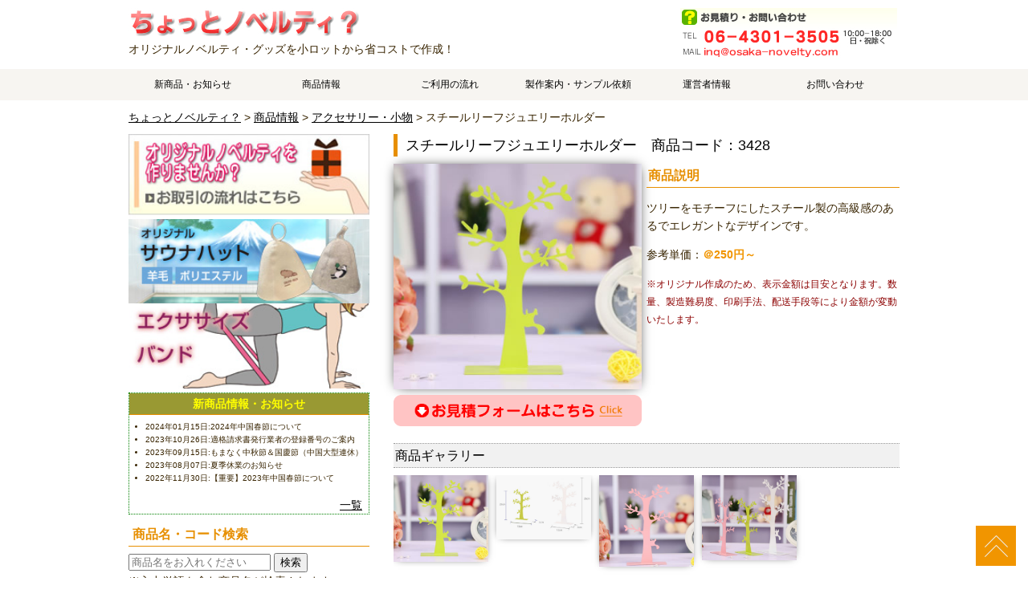

--- FILE ---
content_type: text/html; charset=UTF-8
request_url: https://www.osaka-novelty.com/product/accessories/3428.html
body_size: 132877
content:
<!DOCTYPE html>
<html lang="ja">
<head>
<meta charset="utf-8">
<base href="https://osaka-novelty.com/" />
<title> スチールリーフジュエリーホルダー | オリジナルノベルティ・オリジナルグッズの作成なら”ちょっとノベルティ？”</title>
<meta name="viewport" content="width=device-width">
<meta name="keywords" content="ノベルティ,グッズ,オリジナルグッズ,オリジナルノベルティ,オリジナル製作,名入れ,小ロット製作">
<meta name="description" content="スチールリーフジュエリーホルダーのご案内です。-オリジナルノベルティ・オリジナルグッズを小ロットから省コストでお気軽に作成できます！">
<meta name="msvalidate.01" content="0D1DD4334568961DD4DA70B51D1BA76A" />
<!--<link rel="stylesheet" type="text/css" href="css/style.css">-->
<link rel="stylesheet" type="text/css" href="/assets/templates/css/style.css">
<script type="text/javascript" src="/assets/templates/js/jquery.js"></script>
<script type="text/javascript" src="/assets/templates/js/script.js"></script>
<script type="text/javascript" src="/assets/templates/js/jquery.smoothscroll.js"></script>
<script type="text/javascript" src="/assets/templates/js/jquery.scrollshow.js"></script>
<script type="text/javascript" src="/assets/templates/js/jquery.rollover.js"></script>
<script type="text/javascript" src="/assets/templates/js/jquery.slidewide.js"></script>
<link href="/lightbox/css/lightbox.css" rel="stylesheet" media="all" type="text/css" />
<script src="https://ajax.googleapis.com/ajax/libs/jquery/2.1.4/jquery.min.js" type="text/javascript" type="text/javascript"></script>
<script>
$(function($){
	$('html').smoothscroll({easing : 'swing', speed : 1000, margintop : 10});
	$('.totop').scrollshow({position : 500});
	$('.slide').slidewide({
		touch         : true,
		touchDistance : '80',
		autoSlide     : true,
		repeat        : true,
		interval      : 3000,
		duration      : 500,
		easing        : 'swing',
		imgHoverStop  : true,
		navHoverStop  : true,
		prevPosition  : 0,
		nextPosition  : 0,
		viewSlide     : 1,
		baseWidth     : 940,
		navImg        : false,
		navImgCustom  : false,
		navImgSuffix  : ''
	});
	$('.slidePrev img').rollover();
	$('.slideNext img').rollover();
	});
</script>
<!--[if lt IE 9]>
	<script src="js/html5shiv.js"></script>
	<script src="js/css3-mediaqueries.js"></script>
<![endif]-->
<script type="text/javascript">
//<![CDATA[
window.onload = function() {
	document.getElementById('name').focus();//名前にフォーカスさせる
}
//]]>
</script>
<link rel=”alternate” type=”application/rss+xml” title=”RSS 2.0” href=”https://osaka-novelty.com/rss.xml” />
<link rel="shortcut icon" type="image/x-icon" href="/images/favicon.ico">
</head>
<body>
<header>
	<h1><a href="https://osaka-novelty.com/">スチールリーフジュエリーホルダーのご案内です。 | オリジナルノベルティやオリジナルグッズ作成はちょっとノベルティ？で、中国工場でスピーディ・低価格製造</a></h1>
	<div class="contact"></div>
	<p class="summary">
	オリジナルノベルティ・グッズを小ロットから省コストで作成！
	</p>
</header>
<nav>
<h3>クリックでメニューが開閉します。</h3>
<ul><li><a href="https://osaka-novelty.com/news/" title="新商品・お知らせ" >新商品・お知らせ</a></li>
<li class="active"><a href="https://osaka-novelty.com/product/" title="商品情報" >商品情報</a></li>
<li><a href="https://osaka-novelty.com/flow.html" title="ご利用の流れ" >ご利用の流れ</a></li>
<li><a href="https://osaka-novelty.com/support.html" title="製作案内・サンプル依頼" >製作案内・サンプル依頼</a></li>
<li><a href="https://osaka-novelty.com/profile.html" title="運営者情報" >運営者情報</a></li>
<li class="last"><a href="https://osaka-novelty.com/contact/" title="お問い合わせ" >お問い合わせ</a></li>
</ul>
</nav>


<div id="contents">
<div id="navitrail"> <a href="https://osaka-novelty.com/" class="home">ちょっとノベルティ？</a> &gt; <a href="https://osaka-novelty.com/product/">商品情報</a> &gt; <a href="https://osaka-novelty.com/product/accessories/">アクセサリー・小物</a> &gt; スチールリーフジュエリーホルダー </div>
	<div id="main">
    <div id="product">
    <h2>スチールリーフジュエリーホルダー　商品コード：3428</h2>
            <div class="productleft"><a href="content/images/accessories/3428/342804.jpg" target="_blank"><img src="content/images/accessories/3428/342804.jpg" alt="スチールリーフジュエリーホルダー"></a>
            <p><a href="https://osaka-novelty.com/product/accessories/3428.html#form"><img src="/assets/templates/images/formclickbt.gif" alt="お見積りフォームへ"></a></p></div>
    <div class="productright">
		
		<h3>商品説明</h3>
<p><p>ツリーをモチーフにしたスチール製の高級感のあるでエレガントなデザインです。</p></p><p>参考単価：<strong>＠250円～</strong></p><span>※オリジナル作成のため、表示金額は目安となります。数量、製造難易度、印刷手法、配送手段等により金額が変動いたします。</span>
      </div>
        </div>
<div class="service">
 <h5>商品ギャラリー</h5>
<ul>
<li><a href="content/images/accessories/3428/342804.jpg" data-lightbox="lightbox" ><img src="content/images/accessories/3428/342804.jpg" alt="スチールリーフジュエリーホルダー"/></a></li>
<li><a href="content/images/accessories/3428/342803.jpg" data-lightbox="lightbox"><img src="content/images/accessories/3428/342803.jpg" alt="スチールリーフジュエリーホルダー"/></a></li>
<li><a href="content/images/accessories/3428/342805.jpg" data-lightbox="lightbox"><img src="content/images/accessories/3428/342805.jpg" alt="スチールリーフジュエリーホルダー"/></a></li>
<li><a href="content/images/accessories/3428/342807.jpg" data-lightbox="lightbox"><img src="content/images/accessories/3428/342807.jpg" alt="スチールリーフジュエリーホルダー"/></a></li>
</ul>
</div>

      <div class="producttable">
	  <h3>詳細情報</h3>

	 <table>
<tbody>
<tr><th>サイズ</th>
<td>
<p>S &nbsp;W100XH50XD200mm</p>
<p>&nbsp;L &nbsp;W120XH60XD280mm</p>
</td>
<th>サンプル期間</th>
<td>約10日（現物確認の場合）</td>
</tr>
<tr><th>材質</th>
<td>鉄</td>
<th>量産期間</th>
<td>約15日～</td>
</tr>
<tr><th>名入れ形式</th>
<td>ワンポイント</td>
<th>配送期間</th>
<td>5日前後（航空便）</td>
</tr>
<tr><th>包装形態</th>
<td>個別OPP袋包装等</td>
<th colspan="2">備考</th></tr>
<tr><th>最低ロット数</th>
<td>200個</td>
<td colspan="2">&nbsp;</td>
</tr>
</tbody>
</table>
	</div>
<h3>同カテゴリー商品ピックアップ</h3>
<div class="relative">
			<ul>
<li><a href="https://osaka-novelty.com/product/accessories/3323.html">
<img src="content/images/accessories/3323/3323t.jpg" alt="シルバーネックレス" &showInMenuOnly=`1`></a>
</li><li><a href="https://osaka-novelty.com/product/accessories/3052.html">
<img src="content/images/accessories/3052/3052t.jpg" alt="アクリル襟バッジ" &showInMenuOnly=`1`></a>
</li><li><a href="https://osaka-novelty.com/product/accessories/3308.html">
<img src="content/images/accessories/3308/3308t.jpg" alt="オリジナルキャラクタープリント櫛（くし）" &showInMenuOnly=`1`></a>
</li><li><a href="https://osaka-novelty.com/product/accessories/3317.html">
<img src="content/images/accessories/3317/3317t.jpg" alt="オリジナルアクリル指輪" &showInMenuOnly=`1`></a>
</li><li><a href="https://osaka-novelty.com/product/accessories/3453.html">
<img src="content/images/accessories/3453/3453t.jpg" alt="シリコンカード型キーケース" &showInMenuOnly=`1`></a>
</li><li><a href="https://osaka-novelty.com/product/accessories/3928.html">
<img src="content/images/accessories/3928/001.png" alt="ストラップ付き アクリルパスケース" &showInMenuOnly=`1`></a>
</li><li><a href="https://osaka-novelty.com/product/accessories/3877.html">
<img src="content/images/accessories/3877/001.png" alt="フローティングキーホルダー" &showInMenuOnly=`1`></a>
</li><li><a href="https://osaka-novelty.com/product/accessories/3774.html">
<img src="content/images/varietygoods/3774/001.png" alt="PVCラバーコースターキーホルダー" &showInMenuOnly=`1`></a>
</li><li><a href="https://osaka-novelty.com/product/accessories/3667.html">
<img src="content/images/accessories/3667/001.png" alt="耳付きシリコンコインケース" &showInMenuOnly=`1`></a>
</li><li><a href="https://osaka-novelty.com/product/accessories/3676.html">
<img src="content/images/accessories/3676/001.png" alt="カバン型シリコン小物入れ" &showInMenuOnly=`1`></a>
</li><li><a href="https://osaka-novelty.com/product/accessories/3397.html">
<img src="content/images/accessories/3397/3397t.jpg" alt="立体アクリルキーホルダー" &showInMenuOnly=`1`></a>
</li><li><a href="https://osaka-novelty.com/product/accessories/3253.html">
<img src="content/images/accessories/3253/3253t.jpg" alt="お守り" &showInMenuOnly=`1`></a>
</li><li><a href="https://osaka-novelty.com/product/accessories/3875.html">
<img src="content/images/accessories/3875/005.png" alt="PVCキャラクターラゲッジタグ" &showInMenuOnly=`1`></a>
</li><li><a href="https://osaka-novelty.com/product/accessories/3427.html">
<img src="content/images/accessories/3427/3427t.jpg" alt="リーフジュエリーフォルダー" &showInMenuOnly=`1`></a>
</li><li><a href="https://osaka-novelty.com/product/accessories/3724.html">
<img src="content/images/accessories/3724/001.png" alt="マスクバンド" &showInMenuOnly=`1`></a>
</li><li><a href="https://osaka-novelty.com/product/accessories/3825.html">
<img src="content/images/accessories/3825/004.png" alt="刺繍ネーム" &showInMenuOnly=`1`></a>
</li><li><a href="https://osaka-novelty.com/product/accessories/3764.html">
<img src="content/images/accessories/3764/001.png" alt="マスクストラップ" &showInMenuOnly=`1`></a>
</li><li><a href="https://osaka-novelty.com/product/accessories/3399.html">
<img src="content/images/accessories/3399/3399t.jpg" alt="オリジナル金属製キーホルダー" &showInMenuOnly=`1`></a>
</li><li><a href="https://osaka-novelty.com/product/accessories/3867.html">
<img src="content/images/accessories/3867/002.png" alt="シリコンバンドキーホルダー" &showInMenuOnly=`1`></a>
</li><li><a href="https://osaka-novelty.com/product/accessories/3787.html">
<img src="content/images/accessories/3787/003.png" alt="アルコールボトルホルダー" &showInMenuOnly=`1`></a>
</li>
			</ul>
</div>
<a name="form"></a>
 <!--テスト用-->

<script src="//code.jquery.com/jquery-2.1.0.min.js" type="text/javascript"></script>
<script src="//jpostal-1006.appspot.com/jquery.jpostal.js" type="text/javascript"></script>

<script type="text/javascript">
   $(window).ready( function() {
      $('#zip').jpostal({
         postcode : [
            '#zip'],
         address : {
            '#prefecture'  : '%3',
            '#address'  : '%4%5'
         }
      });
   });
</script>
<div class="kadomaru">
<h3>最少8項目だけのご入力でお見積り依頼が完了します。</h3>
<p>    ※デザインファイルを送信することができます。（Jpeg,PDFなど）<br>    ※できるだけ詳しくご入力いただく程、お見積りの精度は高まります</p></div>
<h3>お見積り依頼フォーム</h3>
<form action="https://osaka-novelty.com/quotation/mail.php" method="post" enctype="multipart/form-data">
	<fieldset>
     <!--<input type="hidden" name="require" value="color,print,date01,buisiness,prefecture,inforeq,comment" />-->
	<p><span style="color: red;">*</span>が付いている項目は必須入力です。</p>
 <input type="hidden" name="お見積商品" value="スチールリーフジュエリーホルダー(商品コード：3428)" />
      <table border="0" cellpadding="3">
      <tr>
          <th>お見積商品</th>
          <td><em>スチールリーフジュエリーホルダー(商品コード：3428)</em></td>
        </tr>
        <tr>
          <th>追加見積希望商品</th>
          <td>
            <table border="0" cellspacing="2" cellpadding="1">
              <tr>
          <th>その1</th>
          
                <td colspan="2"><input type="text" name="追加見積希望その1" size="25" border="0"></td>
              </tr>
              <tr>
          <th>その2</th>
          
                <td colspan="2"><input type="text" name="追加見積希望その2" size="25" border="0"></td>
              </tr>
              <tr>
          <th>その3</th>
          
                <td colspan="2"><input type="text" name="追加見積希望その3" size="25" border="0"></td>
              </tr>
              <tr>
          <th>その4</th>
          
                <td colspan="2"><input type="text" name="追加見積希望その4" size="25" border="0"></td>
              </tr>
              <tr>
          <th>その5</th>
          
                <td colspan="2"><input type="text" name="追加見積希望その5" size="25" border="0"></td>
              </tr>
            </table>
          </td></tr> 
                <tr>
          <th>数量<span style="color: red;">*</span></th>
          <td><input type="text" name="数量" size="20" border="0"> 個</td>
        </tr>
        <tr>
          <th>資料ファイル送信</th>
          <td><input type="file" name="upfile[]" size="30" border="0"><br />
          ※最大ファイルサイズ10MB以下でお送りください。</td>
        </tr>
                        <tr>
          <th>予算</th>
          <td><input type="text" name="予算" size="20" border="0"> 円</td>
        </tr>
<tr>
          <th>印刷色数</th>
          <td>
            <table border="0" cellspacing="2" cellpadding="1">
              <tr>
                <td><input type="radio" name="印刷色数" value="1色" border="0">                  １色</td>
                <td><input type="radio" name="印刷色数" value="2色" border="0">                  2色</td>
              </tr>
              <tr>
                <td><input type="radio" name="印刷色数" value="3色" border="0">                  3色</td>
                <td><input type="radio" name="印刷色数" value="フルカラー" border="0">                  フルカラー</td>
              </tr>
              <tr>
                <td colspan="2"><input type="radio" name="color" value="その他" border="0">                  その他
                  <input type="text" name="その他の色数" size="5" border="0">
                色</td>
              </tr>
            </table>
          </td>        
        </tr>
        <tr>
          <th>印刷範囲</th>
          <td>
            <table border="0" cellspacing="2" cellpadding="1">
              <tr>
                <td><input type="radio" name="印刷範囲" value="ワンポイント" border="0">                  ワンポイント</td>
                <td><input type="radio" name="印刷範囲" value="総柄" border="0">                  総柄</td>
              </tr>
              <tr>
                <td colspan="2"><input type="radio" name="print" value="その他" border="0">                  その他指定
                <input type="text" name="その他の印刷指定" size="20" border="0"></td>
              </tr>
            </table>
        </td></tr> 
          <tr>
          <th>ご希望納品日</th>
          <td><input type="text" name="ご希望納品日" size="20" border="0"></td>
        </tr>  
         <tr>
          <th>データ入稿予定日</th>
          <td><input type="text" name="データ入稿予定日" size="20" border="0"></td>
        </tr>
        <tr>
          <th>ご納品希望地域</th>
          <td><input type="text" name="ご納品希望地域" size="20" border="0"></td>
        </tr>
        <tr>
          <th>ご要望／備考</th>
          <td>※全角200文字まで<br>
            <textarea name="ご要望／備考" rows="8" cols="25"></textarea></td>
        </tr>
        </table><br>
<h3>ご依頼者情報</h3>

   <table border="0" cellspacing="1" cellpadding="3">
        <tr>
          <th>お名前<span style="color: red;">*</span></th>
          <td><input type="text" name="お名前" size="24" border="0"></td>
        </tr>
        <tr>
          <th>会社・団体名<span style="color: red;">*</span></th>
          <td><input type="text" name="会社・団体名" size="24" border="0"><br>
※屋号をお持ちでない個人の方は、「個人」等をご入力ください。</td>
        </tr>
        <tr>
          <th>所属部署名</th>
          <td><input type="text" name="所属部署名" size="24" border="0"></td>
        </tr>
        <tr>
          <th>業種</th>
          <td><select name="業種[]"><br>
<option selected>--業種選択--</option>
<option value="IT・通信・インターネット">IT・通信・インターネット</option>
<option value="メーカー">メーカー</option>
<option value="商社">商社</option>
<option value="サービス・レジャー">サービス・レジャー</option>
<option value="流通・小売・フード">流通・小売・フード</option>
<option value="マスコミ・広告・デザイン">マスコミ・広告・デザイン</option>
<option value="金融・保険">金融・保険</option>
<option value="コンサルティング">コンサルティング</option>
<option value="不動産・建設・設備">不動産・建設・設備</option>
<option value="運輸・交通・物流・倉庫">運輸・交通・物流・倉庫</option>
<option value="環境・エネルギー">環境・エネルギー</option>
<option value="公的機関・その他">公的機関・その他</option>
<option value="個人利用">個人利用</option>
</select></td>
        </tr>
                <tr>
          <th>メールアドレス<span style="color: red;">*</span></th>
          <td><input type="text" name="Email" size="30" border="0"><br>
            ※確認のためにもう一度入力して下さい。<br>
            <input type="text" name="Email（確認）" size="30" border="0"></td>
        </tr>
                        <tr>
          <th>お電話番号<span style="color: red;">*</span></th>
          <td><input type="text" name="お電話番号" size="30" border="0"></td>
        </tr>
        <tr>
          <th>FAX番号</th>
          <td><input type="text" name="FAX番号" size="30" border="0"></td>
        </tr>
        <tr>
          <th>郵便番号<span style="color: red;">*</span></th>
          <td><input type="text" name="郵便番号" id="zip" size="10" border="0"><br>※郵便番号を入力すると、自動的に町名まで表示されます。</td>
        </tr>
         <tr>
          <th>都道府県<span style="color: red;">*</span></th>
          <td><select name="都道府県[]" id="prefecture">
<option value="">都道府県の選択</option>
<option value="北海道">北海道</option>
<option value="青森県">青森県</option>
<option value="岩手県">岩手県</option>
<option value="宮城県">宮城県</option>
<option value="秋田県">秋田県</option>
<option value="山形県">山形県</option>
<option value="福島県">福島県</option>
<option value="東京都">東京都</option>
<option value="神奈川県">神奈川県</option>
<option value="埼玉県">埼玉県</option>
<option value="千葉県">千葉県</option>
<option value="茨城県">茨城県</option>
<option value="栃木県">栃木県</option>
<option value="群馬県">群馬県</option>
<option value="山梨県">山梨県</option>
<option value="新潟県">新潟県</option>
<option value="長野県">長野県</option>
<option value="富山県">富山県</option>
<option value="石川県">石川県</option>
<option value="福井県">福井県</option>
<option value="愛知県">愛知県</option>
<option value="岐阜県">岐阜県</option>
<option value="静岡県">静岡県</option>
<option value="三重県">三重県</option>
<option value="大阪府">大阪府</option>
<option value="兵庫県">兵庫県</option>
<option value="京都府">京都府</option>
<option value="滋賀県">滋賀県</option>
<option value="奈良県">奈良県</option>
<option value="和歌山県">和歌山県</option>
<option value="鳥取県">鳥取県</option>
<option value="島根県">島根県</option>
<option value="岡山県">岡山県</option>
<option value="広島県">広島県</option>
<option value="山口県">山口県</option>
<option value="徳島県">徳島県</option>
<option value="香川県">香川県</option>
<option value="愛媛県">愛媛県</option>
<option value="高知県">高知県</option>
<option value="福岡県">福岡県</option>
<option value="佐賀県">佐賀県</option>
<option value="長崎県">長崎県</option>
<option value="熊本県">熊本県</option>
<option value="大分県">大分県</option>
<option value="宮崎県">宮崎県</option>
<option value="鹿児島県">鹿児島県</option>
<option value="沖縄県">沖縄県</option>
<option value="その他">その他</option>
</select></td>
        </tr>
         <tr>
          <th>ご住所<span style="color: red;">*</span></td>
          <td><input type="text" name="ご住所"  id="address" size="30" border="0"></th>
        </tr>
        <tr>
          <th>建物名など</th>
          <td><input type="text" name="建物名など" size="30" border="0"></td>
        </tr>
        <tr>
          <th>各種ご案内</th>
          <td><input type="radio" name="各種ご案内" value="希望する" border="0">希望する　<input type="radio" name="各種ご案内" value="希望しない" border="0" checked="checked">希望しない</td>
        </tr>
        <tr>
          <th>当WEBサイトについて</th>
          <td>
            <table border="0" cellspacing="2" cellpadding="1">
              <tr>
                <td><input type="radio" name="当WEBサイトについて" value="検索エンジン等" border="0" checked="checked">検索エンジン等</td>
                <td><input type="radio" name="当WEBサイトについて" value="ご紹介" border="0">ご紹介</td>
              </tr>
              <tr>
                <td><input type="radio" name="当WEBサイトについて" value="弊社DM" border="0">弊社DM</td>
                <td><input type="radio" name="当WEBサイトについて" value="その他" border="0">その他</td>
              </tr>
            </table>
          </td>
        </tr>
</table>
<p align="center">
		<button id="submit" type="submit">入力確認</button>
		<button type="reset" id="myreset">リセット</button>
</p>
	</fieldset>
</form>
 <!--テスト用-->
   <div class="kadomaru">
<h3>お問い合わせ・お見積ご依頼はこちら</h3>
<div class="kadomaruboxl"><img src="/assets/templates/images/inqfooter/salesman.jpg" alt="お気軽にお問合せを"></div>
<div class="kadomaruboxr"><p>ホームページに掲載されていない商材のお見積り、ノベルティ作成以外の
お問い合わせもこちらからお気軽にご連絡ください。</p><img src="/assets/templates/images/inqfooter/telfax.jpg" alt="電話・FAXは06-4301-3505"></div>
<a href="mailto:inq@osaka-novelty.com"><img src="/assets/templates/images/inqfooter/emailbnr.jpg"alt="メーラーが開きます。"></a></div> </div><!-- /#main -->
<div id="sub">
<div class="bnr">
<a href="http://osaka-novelty.com/flow.html"><img src="/assets/templates/images/toflow_bt.jpg" alt="オリジナルノベルティを作りませんか？ご注文の流れへ"/></a>
<a href="http://osaka-novelty.com/product/cosmetics/3795.html"><img src="/assets/templates/images/toflow_sauna.jpg" alt="オリジナルサウナハットを作りませんか？"/></a>
<a href="http://osaka-novelty.com/product/cosmetics/3783.html"><img src="/assets/templates/images/toflow_exband.jpg" alt="オリジナルエクササイズバンドを作りませんか？"/></a>
</div>
<div class="bnr">
    <div class="headline">
    
			<h3>新商品情報・お知らせ</h3>
<ul>
            

<li>2024年01月15日:2024年中国春節について</li>


<li>2023年10月26日:適格請求書発行業者の登録番号のご案内</li>


<li>2023年09月15日:もまなく中秋節＆国慶節（中国大型連休）</li>


<li>2023年08月07日:夏季休業のお知らせ</li>


<li>2022年11月30日:【重要】2023年中国春節について</li>

</ul>
<div align="right"><a href="/news/">一覧</a>&nbsp;&nbsp;</div>		
            </div>
		</div><!-- /.bnr -->
    <div id="bnr">
			<h3>商品名・コード検索</h3>
<form action="/resultform.html" method="post">
  <input type="text" name="text1" placeholder="商品名をお入れください">
  <input type="submit" name="send" value="検索"><br>
※入力単語を含む商品名が検索されます。
</form>
<form action="/resultnum.html" method="post">
  <input type="text" name="text1" placeholder="商品コード" size="5">
  <input type="submit" name="send" value="照会"><br>
※半角数字で入力ください。
</form>
</div>

<div class="bnr">
    <div class="headline">
    
			<h3>価格帯検索</h3>
<ul>
<li><a href="product/price_100/">～100円</a></li>
<li><a href="product/price101_200/">101円～200円</a></li>
<li><a href="product/price201_300/">201円～300円</a></li>
<li><a href="product/price301_500/">301円～500円</a></li>
<li><a href="product/price501_1000/">501円～1000円</a></li>
<li><a href="product/price1001/">1001円以上</a></li>

</ul>
	
			
            </div>
		</div><!-- /.bnr -->
        <script type="text/javascript">
	$(function(){
		$(".side_menu div").on("click", function() {
			$(this).next("div").slideToggle("fast");
		});
	});
</script>
  <div id="bnr">
		<h3>商品カテゴリー</h3>
<div class="side_menu">
  <div><img src="content/images/15.gif" alt="スチールリーフジュエリーホルダー" /></div>
<div class="accordion">
<ul>
<li><a href="https://osaka-novelty.com/product/cosmetics/"><em>美容・健康TOP</em></a></li>
<li>
<a href="https://osaka-novelty.com/product/cosmetics/3947.html">
時短ヘアブラシ
</a>
</li>
<li>
<a href="https://osaka-novelty.com/product/cosmetics/3922.html">
シリコン製リラックスボール
</a>
</li>
<li>
<a href="https://osaka-novelty.com/product/cosmetics/3921.html">
リアクションボール
</a>
</li>
<li>
<a href="https://osaka-novelty.com/product/cosmetics/3919.html">
シリコン製ピーナッツボール
</a>
</li>
<li>
<a href="https://osaka-novelty.com/product/cosmetics/3903.html">
ワンプッシュ毛玉取りペットブラシ
</a>
</li>
<li>
<a href="https://osaka-novelty.com/product/cosmetics/3861.html">
身だしなみセット
</a>
</li>
<li>
<a href="https://osaka-novelty.com/product/cosmetics/3860.html">
キャラクター身だしなみセット
</a>
</li>
<li>
<a href="https://osaka-novelty.com/product/cosmetics/3855.html">
木製スパチュラ
</a>
</li>
<li>
<a href="https://osaka-novelty.com/product/cosmetics/3847.html">
ハンドル付エクササイズチューブ
</a>
</li>
<li>
<a href="https://osaka-novelty.com/product/cosmetics/3819.html">
美尻エクササイズバンド
</a>
</li>
<li>
<a href="https://osaka-novelty.com/product/cosmetics/3805.html">
カッサ指圧棒
</a>
</li>
<li>
<a href="https://osaka-novelty.com/product/cosmetics/3795.html">
サウナハット
</a>
</li>
<li>
<a href="https://osaka-novelty.com/product/cosmetics/3794.html">
スエードヨガラグ
</a>
</li>
<li>
<a href="https://osaka-novelty.com/product/cosmetics/3783.html">
エクササイズバンド
</a>
</li>
<li>
<a href="https://osaka-novelty.com/product/cosmetics/3782.html">
ヨガブロック
</a>
</li>
<li>
<a href="https://osaka-novelty.com/product/cosmetics/3776.html">
シリコンマスクケース
</a>
</li>
<li>
<a href="https://osaka-novelty.com/product/cosmetics/3760.html">
マスクファイルケース
</a>
</li>
<li>
<a href="https://osaka-novelty.com/product/cosmetics/3750.html">
ボタン付きフェイスカバー
</a>
</li>
<li>
<a href="https://osaka-novelty.com/product/cosmetics/3749.html">
フェイスカバー
</a>
</li>
<li>
<a href="https://osaka-novelty.com/product/cosmetics/3748.html">
メッシュ素材フェイスカバー
</a>
</li>
<li>
<a href="https://osaka-novelty.com/product/cosmetics/3747.html">
【ウイルス対策】マウスシールド
</a>
</li>
<li>
<a href="https://osaka-novelty.com/product/cosmetics/3740.html">
シリコン洗顔ブラシ
</a>
</li>
<li>
<a href="https://osaka-novelty.com/product/cosmetics/3739.html">
ピーナッツボール
</a>
</li>
<li>
<a href="https://osaka-novelty.com/product/cosmetics/3726.html">
ヨガマット
</a>
</li>
<li>
<a href="https://osaka-novelty.com/product/cosmetics/3717.html">
しゃもじ型マッサージスティック
</a>
</li>
<li>
<a href="https://osaka-novelty.com/product/cosmetics/3695.html">
木製カッサプレート
</a>
</li>
<li>
<a href="https://osaka-novelty.com/product/cosmetics/3694.html">
フェイスシールド
</a>
</li>
<li>
<a href="https://osaka-novelty.com/product/cosmetics/3693.html">
キャラクターフェイスシールド
</a>
</li>
<li>
<a href="https://osaka-novelty.com/product/cosmetics/3691.html">
ポリエステルマスク
</a>
</li>
<li>
<a href="https://osaka-novelty.com/product/cosmetics/3685.html">
【ウイルス対策】ポリウレタンマスク
</a>
</li>
<li>
<a href="https://osaka-novelty.com/product/cosmetics/3686.html">
マーブル柄櫛くし
</a>
</li>
<li>
<a href="https://osaka-novelty.com/product/cosmetics/3675.html">
マッサージボール
</a>
</li>
<li>
<a href="https://osaka-novelty.com/product/cosmetics/3674.html">
カウンター付き縄跳び
</a>
</li>
<li>
<a href="https://osaka-novelty.com/product/cosmetics/3671.html">
【ウイルス対策】マスクケース
</a>
</li>
<li>
<a href="https://osaka-novelty.com/product/cosmetics/3626.html">
ストレス解消ローラー
</a>
</li>
<li>
<a href="https://osaka-novelty.com/product/cosmetics/3546.html">
名入れしやすい爪切り
</a>
</li>
<li>
<a href="https://osaka-novelty.com/product/cosmetics/3487.html">
コスメデザインブラシ
</a>
</li>
<li>
<a href="https://osaka-novelty.com/product/cosmetics/3486.html">
ヘッドスパ風ブラシ
</a>
</li>
<li>
<a href="https://osaka-novelty.com/product/cosmetics/3485.html">
エリザベスブラシ
</a>
</li>
<li>
<a href="https://osaka-novelty.com/product/cosmetics/3373.html">
足指リラックス器
</a>
</li>
<li>
<a href="https://osaka-novelty.com/product/cosmetics/3350.html">
温冷プリントアイマスク
</a>
</li>
<li>
<a href="https://osaka-novelty.com/product/cosmetics/3348.html">
虫除けシール
</a>
</li>
<li>
<a href="https://osaka-novelty.com/product/cosmetics/3346.html">
虫除けバンド
</a>
</li>
<li>
<a href="https://osaka-novelty.com/product/cosmetics/1046.html">
PVCキャラクター爪切り
</a>
</li>
<li>
<a href="https://osaka-novelty.com/product/cosmetics/3258.html">
携帯カードルーペ
</a>
</li>
<li>
<a href="https://osaka-novelty.com/product/cosmetics/3257.html">
2LED付ノンフレームルーペ
</a>
</li>
<li>
<a href="https://osaka-novelty.com/product/cosmetics/3256.html">
3LED付ルーペ
</a>
</li>
<li>
<a href="https://osaka-novelty.com/product/cosmetics/3155.html">
ミニスケルトンヘルスメーター
</a>
</li>
<li>
<a href="https://osaka-novelty.com/product/cosmetics/3154.html">
ミニヘルスメーター
</a>
</li>
<li>
<a href="https://osaka-novelty.com/product/cosmetics/3145.html">
木製三点マッサージャー
</a>
</li>
<li>
<a href="https://osaka-novelty.com/product/cosmetics/3144.html">
香木製ローラーマッサージャー
</a>
</li>
<li>
<a href="https://osaka-novelty.com/product/cosmetics/3143.html">
香木製十字型マッサージ棒
</a>
</li>
<li>
<a href="https://osaka-novelty.com/product/cosmetics/3142.html">
マッサージ棒
</a>
</li>
<li>
<a href="https://osaka-novelty.com/product/cosmetics/3140.html">
キャラクターストレス解消ボール
</a>
</li>
<li>
<a href="https://osaka-novelty.com/product/cosmetics/3139.html">
ラグビーボールストレス解消ボール
</a>
</li>
<li>
<a href="https://osaka-novelty.com/product/cosmetics/3138.html">
スクエアストレス解消ボール
</a>
</li>
<li>
<a href="https://osaka-novelty.com/product/cosmetics/3137.html">
ストレス解消ボール
</a>
</li>
<li>
<a href="https://osaka-novelty.com/product/cosmetics/3113.html">
電動マッサージブラシ
</a>
</li>
<li>
<a href="https://osaka-novelty.com/product/cosmetics/3085.html">
やすりとミニ爪切りセット
</a>
</li>
<li>
<a href="https://osaka-novelty.com/product/cosmetics/3075.html">
ミニキャラクター爪切り
</a>
</li>
<li>
<a href="https://osaka-novelty.com/product/cosmetics/3072.html">
ライト付き耳かき
</a>
</li>
<li>
<a href="https://osaka-novelty.com/product/cosmetics/3040.html">
耳栓
</a>
</li>
<li>
<a href="https://osaka-novelty.com/product/cosmetics/3015.html">
PM2.5対策マスク
</a>
</li>

</ul>
</div>
</div><div class="side_menu">
  <div><img src="content/images/14.gif" alt="スチールリーフジュエリーホルダー" /></div>
<div class="accordion">
<ul>
<li><a href="https://osaka-novelty.com/product/bags/"><em>バッグ・ポーチTOP</em></a></li>
<li>
<a href="https://osaka-novelty.com/product/bags/3943.html">
バネロポーチ
</a>
</li>
<li>
<a href="https://osaka-novelty.com/product/bags/3897.html">
EVAコインケース
</a>
</li>
<li>
<a href="https://osaka-novelty.com/product/bags/3824.html">
EVAケース
</a>
</li>
<li>
<a href="https://osaka-novelty.com/product/bags/3821.html">
PCインナーケース
</a>
</li>
<li>
<a href="https://osaka-novelty.com/product/bags/3790.html">
不織布保温保冷バッグ
</a>
</li>
<li>
<a href="https://osaka-novelty.com/product/bags/3789.html">
アルミ保温保冷バッグ
</a>
</li>
<li>
<a href="https://osaka-novelty.com/product/bags/3784.html">
メッシュトートバッグ
</a>
</li>
<li>
<a href="https://osaka-novelty.com/product/bags/3770.html">
アイスクーラーバッグ
</a>
</li>
<li>
<a href="https://osaka-novelty.com/product/bags/3745.html">
ジュート製巾着袋
</a>
</li>
<li>
<a href="https://osaka-novelty.com/product/bags/3744.html">
PPバッグ
</a>
</li>
<li>
<a href="https://osaka-novelty.com/product/bags/3736.html">
フェルト製PCバッグ
</a>
</li>
<li>
<a href="https://osaka-novelty.com/product/bags/3733.html">
オリジナルフェルト製バッグ
</a>
</li>
<li>
<a href="https://osaka-novelty.com/product/bags/3732.html">
オリジナルジュートバッグ
</a>
</li>
<li>
<a href="https://osaka-novelty.com/product/bags/3729.html">
ソフトタッチエコバッグ
</a>
</li>
<li>
<a href="https://osaka-novelty.com/product/bags/3727.html">
ヨガマットメッシュケース
</a>
</li>
<li>
<a href="https://osaka-novelty.com/product/bags/3664.html">
マチ付きクリアケース
</a>
</li>
<li>
<a href="https://osaka-novelty.com/product/bags/3663.html">
トートバッグ
</a>
</li>
<li>
<a href="https://osaka-novelty.com/product/bags/3641.html">
紙袋用ハッピータック各種
</a>
</li>
<li>
<a href="https://osaka-novelty.com/product/bags/3570.html">
ダイバー地円形ポーチ
</a>
</li>
<li>
<a href="https://osaka-novelty.com/product/bags/3569.html">
ペンシルペンケース
</a>
</li>
<li>
<a href="https://osaka-novelty.com/product/bags/3568.html">
こだわりファスナーペンポーチ
</a>
</li>
<li>
<a href="https://osaka-novelty.com/product/bags/3541.html">
レインボーメッシュポーチ
</a>
</li>
<li>
<a href="https://osaka-novelty.com/product/bags/3540.html">
ソフトPVCメッシュ入りポーチ
</a>
</li>
<li>
<a href="https://osaka-novelty.com/product/bags/3538.html">
ソフトPVCメッシュポーチ
</a>
</li>
<li>
<a href="https://osaka-novelty.com/product/bags/3505.html">
PVCフルカラーソフトケース
</a>
</li>
<li>
<a href="https://osaka-novelty.com/product/bags/3388.html">
キャスター付キャリーバッグ
</a>
</li>
<li>
<a href="https://osaka-novelty.com/product/bags/3387.html">
シック系エコバッグ
</a>
</li>
<li>
<a href="https://osaka-novelty.com/product/bags/3386.html">
モバイル機器ポーチ
</a>
</li>
<li>
<a href="https://osaka-novelty.com/product/bags/3385.html">
名入れ簡単エコバッグ
</a>
</li>
<li>
<a href="https://osaka-novelty.com/product/bags/3384.html">
フルーツエコバッグ
</a>
</li>
<li>
<a href="https://osaka-novelty.com/product/bags/3358.html">
ボール型エコバッグ
</a>
</li>
<li>
<a href="https://osaka-novelty.com/product/bags/1030.html">
EVAキャラクターコインケース
</a>
</li>
<li>
<a href="https://osaka-novelty.com/product/bags/1023.html">
紙バッグ
</a>
</li>
<li>
<a href="https://osaka-novelty.com/product/bags/3287.html">
シリコンバッグ
</a>
</li>
<li>
<a href="https://osaka-novelty.com/product/bags/3161.html">
折畳携帯リュックサック
</a>
</li>
<li>
<a href="https://osaka-novelty.com/product/bags/3160.html">
フック付トラベルウオッシュバッグ
</a>
</li>
<li>
<a href="https://osaka-novelty.com/product/bags/3159.html">
オリジナルウエストポーチ
</a>
</li>
<li>
<a href="https://osaka-novelty.com/product/bags/3158.html">
トラベルウオッシュバッグ
</a>
</li>
<li>
<a href="https://osaka-novelty.com/product/bags/3157.html">
トラベルポーチ5点セット
</a>
</li>
<li>
<a href="https://osaka-novelty.com/product/bags/3156.html">
トラベルポーチ6点セット
</a>
</li>
<li>
<a href="https://osaka-novelty.com/product/bags/3133.html">
PVCコスメバッグ
</a>
</li>
<li>
<a href="https://osaka-novelty.com/product/bags/3132.html">
PVCハンドバッグ
</a>
</li>
<li>
<a href="https://osaka-novelty.com/product/bags/3131.html">
フルオーダーPVCトートバッグ
</a>
</li>
<li>
<a href="https://osaka-novelty.com/product/bags/3129.html">
トラベルバッグ
</a>
</li>
<li>
<a href="https://osaka-novelty.com/product/bags/3128.html">
保冷バッグ
</a>
</li>
<li>
<a href="https://osaka-novelty.com/product/bags/3127.html">
オリジナルPVCミニポーチ
</a>
</li>
<li>
<a href="https://osaka-novelty.com/product/bags/3126.html">
フルオーダートートバッグ
</a>
</li>
<li>
<a href="https://osaka-novelty.com/product/bags/3069.html">
トラベルコスメバッグ
</a>
</li>
<li>
<a href="https://osaka-novelty.com/product/bags/3025.html">
オリジナルプリント巾着袋
</a>
</li>
<li>
<a href="https://osaka-novelty.com/product/bags/3021.html">
リボン付不織布整理袋
</a>
</li>
<li>
<a href="https://osaka-novelty.com/product/bags/3020.html">
麻布巾着袋
</a>
</li>
<li>
<a href="https://osaka-novelty.com/product/bags/3010.html">
A4帆布クラッチバッグ
</a>
</li>

</ul>
</div>
</div><div class="side_menu">
  <div><img src="content/images/13.gif" alt="スチールリーフジュエリーホルダー" /></div>
<div class="accordion">
<ul>
<li><a href="https://osaka-novelty.com/product/party/"><em>パーティグッズTOP</em></a></li>
<li>
<a href="https://osaka-novelty.com/product/party/3976.html">
光るバングル
</a>
</li>
<li>
<a href="https://osaka-novelty.com/product/party/3952.html">
スライドパズルキーホルダー
</a>
</li>
<li>
<a href="https://osaka-novelty.com/product/party/3959.html">
ボールチェーン付きおりたたみうちわ
</a>
</li>
<li>
<a href="https://osaka-novelty.com/product/party/3958.html">
おりたたみうちわ
</a>
</li>
<li>
<a href="https://osaka-novelty.com/product/party/3956.html">
応援グローブ
</a>
</li>
<li>
<a href="https://osaka-novelty.com/product/party/3941.html">
お絵描き 簡単組立てコマ
</a>
</li>
<li>
<a href="https://osaka-novelty.com/product/party/3935.html">
スターステッキライト
</a>
</li>
<li>
<a href="https://osaka-novelty.com/product/party/3934.html">
星型ペンライト
</a>
</li>
<li>
<a href="https://osaka-novelty.com/product/party/3933.html">
ハート型ペンライト
</a>
</li>
<li>
<a href="https://osaka-novelty.com/product/party/3932.html">
光るコースター
</a>
</li>
<li>
<a href="https://osaka-novelty.com/product/party/3931.html">
グラスを置くと 光るコースター
</a>
</li>
<li>
<a href="https://osaka-novelty.com/product/party/3912.html">
スティックライト
</a>
</li>
<li>
<a href="https://osaka-novelty.com/product/party/3904.html">
カラフルマラカス
</a>
</li>
<li>
<a href="https://osaka-novelty.com/product/party/3870.html">
リングライト
</a>
</li>
<li>
<a href="https://osaka-novelty.com/product/party/3869.html">
ジュエルリングライト
</a>
</li>
<li>
<a href="https://osaka-novelty.com/product/party/3857.html">
LEDブレスレッド
</a>
</li>
<li>
<a href="https://osaka-novelty.com/product/party/3840.html">
ミニLEDカードタグ
</a>
</li>
<li>
<a href="https://osaka-novelty.com/product/party/3839.html">
LEDカードタグ
</a>
</li>
<li>
<a href="https://osaka-novelty.com/product/party/3837.html">
オリジナルLEDバッジ
</a>
</li>
<li>
<a href="https://osaka-novelty.com/product/party/3811.html">
スティックバルーン
</a>
</li>
<li>
<a href="https://osaka-novelty.com/product/party/3809.html">
多面体　アクリルダイス
</a>
</li>
<li>
<a href="https://osaka-novelty.com/product/party/3801.html">
アルミバルーン
</a>
</li>
<li>
<a href="https://osaka-novelty.com/product/party/3799.html">
光るタンバリン
</a>
</li>
<li>
<a href="https://osaka-novelty.com/product/party/3798.html">
光るマラカス
</a>
</li>
<li>
<a href="https://osaka-novelty.com/product/party/3797.html">
LEDスポンジライト棒
</a>
</li>
<li>
<a href="https://osaka-novelty.com/product/party/3769.html">
マジックキューブ　6面立体パズル
</a>
</li>
<li>
<a href="https://osaka-novelty.com/product/party/3759.html">
プラスチックけん玉
</a>
</li>
<li>
<a href="https://osaka-novelty.com/product/party/3738.html">
けん玉
</a>
</li>
<li>
<a href="https://osaka-novelty.com/product/party/3633.html">
マスコットぬいぐるみ
</a>
</li>
<li>
<a href="https://osaka-novelty.com/product/party/3632.html">
ポップコーンケース
</a>
</li>
<li>
<a href="https://osaka-novelty.com/product/party/3707.html">
ピロー型ギフトボックス
</a>
</li>
<li>
<a href="https://osaka-novelty.com/product/party/3621.html">
ウレタンお面
</a>
</li>
<li>
<a href="https://osaka-novelty.com/product/party/3615.html">
ガチャ用カプセル
</a>
</li>
<li>
<a href="https://osaka-novelty.com/product/party/3556.html">
香ばしいトイレ
</a>
</li>
<li>
<a href="https://osaka-novelty.com/product/party/3555.html">
指に釘が貫通グッズ
</a>
</li>
<li>
<a href="https://osaka-novelty.com/product/party/3554.html">
ブーブークッション
</a>
</li>
<li>
<a href="https://osaka-novelty.com/product/party/3534.html">
風船用空気入れ
</a>
</li>
<li>
<a href="https://osaka-novelty.com/product/party/3516.html">
オリジナルポンポン
</a>
</li>
<li>
<a href="https://osaka-novelty.com/product/party/3515.html">
紙製ハロウィン行燈
</a>
</li>
<li>
<a href="https://osaka-novelty.com/product/party/3514.html">
紙製ハロウィンカトゥーン
</a>
</li>
<li>
<a href="https://osaka-novelty.com/product/party/3513.html">
ハロウィンガーランド
</a>
</li>
<li>
<a href="https://osaka-novelty.com/product/party/3512.html">
ペーパーフラワーボール
</a>
</li>
<li>
<a href="https://osaka-novelty.com/product/party/3511.html">
キャラクターガーランド
</a>
</li>
<li>
<a href="https://osaka-novelty.com/product/party/3510.html">
紙製ガーランド
</a>
</li>
<li>
<a href="https://osaka-novelty.com/product/party/3509.html">
ハニカムボール
</a>
</li>
<li>
<a href="https://osaka-novelty.com/product/party/3508.html">
竹製ミニ団扇
</a>
</li>
<li>
<a href="https://osaka-novelty.com/product/party/3506.html">
輪投げ
</a>
</li>
<li>
<a href="https://osaka-novelty.com/product/party/3502.html">
大型エアーサイコロ
</a>
</li>
<li>
<a href="https://osaka-novelty.com/product/party/3500.html">
オリジナルフェルトクリスマスブーツ
</a>
</li>
<li>
<a href="https://osaka-novelty.com/product/party/3499.html">
オリジナルフェルトクリスマス帽子
</a>
</li>
<li>
<a href="https://osaka-novelty.com/product/party/3498.html">
ミニイルミネーションクリスマスツリー
</a>
</li>
<li>
<a href="https://osaka-novelty.com/product/party/3497.html">
ミニクリスマスツリー
</a>
</li>
<li>
<a href="https://osaka-novelty.com/product/party/3496.html">
フェルト製クリスマスツリー
</a>
</li>
<li>
<a href="https://osaka-novelty.com/product/party/3495.html">
紙製クリスマスツリー
</a>
</li>
<li>
<a href="https://osaka-novelty.com/product/party/3491.html">
ミニミニアドバルーン
</a>
</li>
<li>
<a href="https://osaka-novelty.com/product/party/3490.html">
蛍光バルーン
</a>
</li>
<li>
<a href="https://osaka-novelty.com/product/party/3489.html">
キャラクターオリジナルバルーン
</a>
</li>
<li>
<a href="https://osaka-novelty.com/product/party/3488.html">
クリスマスデザインバルーン
</a>
</li>
<li>
<a href="https://osaka-novelty.com/product/party/3457.html">
メタルグリップサイリウム
</a>
</li>
<li>
<a href="https://osaka-novelty.com/product/party/3456.html">
サイリウムブレスレッド
</a>
</li>
<li>
<a href="https://osaka-novelty.com/product/party/3455.html">
アクリルサイリウム
</a>
</li>
<li>
<a href="https://osaka-novelty.com/product/party/3395.html">
木製カスタネット
</a>
</li>
<li>
<a href="https://osaka-novelty.com/product/party/3394.html">
木製コマ
</a>
</li>
<li>
<a href="https://osaka-novelty.com/product/party/1032.html">
オリジナルスタンプ
</a>
</li>
<li>
<a href="https://osaka-novelty.com/product/party/3321.html">
ピンホールサングラス
</a>
</li>
<li>
<a href="https://osaka-novelty.com/product/party/3320.html">
アクリルダイス
</a>
</li>
<li>
<a href="https://osaka-novelty.com/product/party/3223.html">
ナイロン折畳扇子（フォールディングファン）
</a>
</li>
<li>
<a href="https://osaka-novelty.com/product/party/3222.html">
手作り用無地扇子
</a>
</li>
<li>
<a href="https://osaka-novelty.com/product/party/3221.html">
円形扇
</a>
</li>
<li>
<a href="https://osaka-novelty.com/product/party/3220.html">
紙製簡易団扇（うちわ）
</a>
</li>
<li>
<a href="https://osaka-novelty.com/product/party/3217.html">
竹製ノベルティ扇子
</a>
</li>
<li>
<a href="https://osaka-novelty.com/product/party/3216.html">
オリジナル団扇（うちわ）
</a>
</li>
<li>
<a href="https://osaka-novelty.com/product/party/3215.html">
フォトプロップス
</a>
</li>
<li>
<a href="https://osaka-novelty.com/product/party/3214.html">
タトゥーシール
</a>
</li>
<li>
<a href="https://osaka-novelty.com/product/party/3213.html">
紙製お面
</a>
</li>
<li>
<a href="https://osaka-novelty.com/product/party/3212.html">
紙製無地お面
</a>
</li>
<li>
<a href="https://osaka-novelty.com/product/party/3211.html">
オリジナルお面
</a>
</li>
<li>
<a href="https://osaka-novelty.com/product/party/3210.html">
高級アノニマスマスク
</a>
</li>
<li>
<a href="https://osaka-novelty.com/product/party/3209.html">
ハロウィンヘアカチューシャ
</a>
</li>
<li>
<a href="https://osaka-novelty.com/product/party/3208.html">
キャラクターライトポール
</a>
</li>
<li>
<a href="https://osaka-novelty.com/product/party/3206.html">
レース仮装マスク
</a>
</li>
<li>
<a href="https://osaka-novelty.com/product/party/3167.html">
LED団扇（うちわ）
</a>
</li>
<li>
<a href="https://osaka-novelty.com/product/party/3149.html">
風船クリップ
</a>
</li>
<li>
<a href="https://osaka-novelty.com/product/party/3117.html">
萌えアイマスク
</a>
</li>

</ul>
</div>
</div><div class="side_menu">
  <div><img src="content/images/12.gif" alt="スチールリーフジュエリーホルダー" /></div>
<div class="accordion">
<ul>
<li><a href="https://osaka-novelty.com/product/towel/"><em>タオル・ブランケットTOP</em></a></li>
<li>
<a href="https://osaka-novelty.com/product/towel/3795.html">
ヨガタオル
</a>
</li>
<li>
<a href="https://osaka-novelty.com/product/towel/3440.html">
枕カバー
</a>
</li>
<li>
<a href="https://osaka-novelty.com/product/towel/3439.html">
布団カバー
</a>
</li>
<li>
<a href="https://osaka-novelty.com/product/towel/3419.html">
オリジナルハンカチ・手ぬぐい
</a>
</li>
<li>
<a href="https://osaka-novelty.com/product/towel/3380.html">
キャラクター携帯ブランケット
</a>
</li>
<li>
<a href="https://osaka-novelty.com/product/towel/3379.html">
バスタオル
</a>
</li>
<li>
<a href="https://osaka-novelty.com/product/towel/3378.html">
キャラクター刺繍タオル
</a>
</li>
<li>
<a href="https://osaka-novelty.com/product/towel/3377.html">
厚手スポーツタオル・マフラータオル
</a>
</li>
<li>
<a href="https://osaka-novelty.com/product/towel/3376.html">
冷感クールタオル
</a>
</li>
<li>
<a href="https://osaka-novelty.com/product/towel/3375.html">
お湯に付けると変色するタオル
</a>
</li>
<li>
<a href="https://osaka-novelty.com/product/towel/3374.html">
マイクロファイバーミニタオル
</a>
</li>
<li>
<a href="https://osaka-novelty.com/product/towel/3356.html">
純綿圧縮タオル
</a>
</li>
<li>
<a href="https://osaka-novelty.com/product/towel/3303.html">
スポーツタオル・マフラータオル
</a>
</li>
<li>
<a href="https://osaka-novelty.com/product/towel/3302.html">
専用ポーチ入タオル
</a>
</li>
<li>
<a href="https://osaka-novelty.com/product/towel/3296.html">
キャラクター壁掛けタオル
</a>
</li>
<li>
<a href="https://osaka-novelty.com/product/towel/3135.html">
ひざ掛け・ブランケット
</a>
</li>
<li>
<a href="https://osaka-novelty.com/product/towel/3088.html">
マイクロファイバータオル
</a>
</li>

</ul>
</div>
</div><div class="side_menu">
  <div><img src="content/images/11.gif" alt="スチールリーフジュエリーホルダー" /></div>
<div class="accordion">
<ul>
<li><a href="https://osaka-novelty.com/product/smartphone/"><em>スマホグッズTOP</em></a></li>
<li>
<a href="https://osaka-novelty.com/product/smartphone/3971.html">
PVCキャラクター スマホグリップ
</a>
</li>
<li>
<a href="https://osaka-novelty.com/product/smartphone/3981.html">
OKスマホスタンド
</a>
</li>
<li>
<a href="https://osaka-novelty.com/product/smartphone/3969.html">
スマホグリップ
</a>
</li>
<li>
<a href="https://osaka-novelty.com/product/smartphone/3913.html">
カードケース付きシリコンスマホスタンド
</a>
</li>
<li>
<a href="https://osaka-novelty.com/product/smartphone/3864.html">
スマホ　タブレット　折り畳みスタンド
</a>
</li>
<li>
<a href="https://osaka-novelty.com/product/smartphone/3863.html">
スマホキックスタンド
</a>
</li>
<li>
<a href="https://osaka-novelty.com/product/smartphone/3854.html">
ブロック型木製スマホスタンド
</a>
</li>
<li>
<a href="https://osaka-novelty.com/product/smartphone/3845.html">
AirPods　シリコンケース
</a>
</li>
<li>
<a href="https://osaka-novelty.com/product/smartphone/3844.html">
AirPods　PVCケース　
</a>
</li>
<li>
<a href="https://osaka-novelty.com/product/smartphone/3843.html">
AirPods　TPUケース
</a>
</li>
<li>
<a href="https://osaka-novelty.com/product/smartphone/3826.html">
スマホグリップ
</a>
</li>
<li>
<a href="https://osaka-novelty.com/product/smartphone/3822.html">
アクリルスマホスタンド
</a>
</li>
<li>
<a href="https://osaka-novelty.com/product/smartphone/3780.html">
折りたたみ式スマホスタンド
</a>
</li>
<li>
<a href="https://osaka-novelty.com/product/smartphone/3779.html">
AirTag　エアタグ　接着保護カバー
</a>
</li>
<li>
<a href="https://osaka-novelty.com/product/smartphone/3778.html">
AirTag　エアタグ　保護カバー
</a>
</li>
<li>
<a href="https://osaka-novelty.com/product/smartphone/3692.html">
ミニタッチペン
</a>
</li>
<li>
<a href="https://osaka-novelty.com/product/smartphone/3602.html">
ダブル吸盤スマホスタンド
</a>
</li>
<li>
<a href="https://osaka-novelty.com/product/smartphone/3645.html">
自撮り棒
</a>
</li>
<li>
<a href="https://osaka-novelty.com/product/smartphone/3642.html">
自撮りＬＥＤライト
</a>
</li>
<li>
<a href="https://osaka-novelty.com/product/smartphone/3639.html">
ぐねぐねスマホホルダー
</a>
</li>
<li>
<a href="https://osaka-novelty.com/product/smartphone/3560.html">
コンパクトボタン型スマホスタンド
</a>
</li>
<li>
<a href="https://osaka-novelty.com/product/smartphone/3559.html">
スマホクッションスタンド
</a>
</li>
<li>
<a href="https://osaka-novelty.com/product/smartphone/3438.html">
モバイルクリーナーシート
</a>
</li>
<li>
<a href="https://osaka-novelty.com/product/smartphone/3437.html">
PVCラバーモバイルクリーナー
</a>
</li>
<li>
<a href="https://osaka-novelty.com/product/smartphone/3436.html">
PVCモバイルクリーナー
</a>
</li>
<li>
<a href="https://osaka-novelty.com/product/smartphone/1041.html">
組立て木製スマホスタンド
</a>
</li>
<li>
<a href="https://osaka-novelty.com/product/smartphone/1027.html">
防水スマホポーチ
</a>
</li>
<li>
<a href="https://osaka-novelty.com/product/smartphone/3267.html">
シリコンスマホカバー
</a>
</li>
<li>
<a href="https://osaka-novelty.com/product/smartphone/3090.html">
吸盤スマホスタンド
</a>
</li>
<li>
<a href="https://osaka-novelty.com/product/smartphone/3087.html">
U型シリコンスマホスタンド
</a>
</li>
<li>
<a href="https://osaka-novelty.com/product/smartphone/3082.html">
カラークリスタルイヤホンジャック
</a>
</li>

</ul>
</div>
</div><div class="side_menu">
  <div><img src="content/images/10.gif" alt="スチールリーフジュエリーホルダー" /></div>
<div class="accordion">
<ul>
<li><a href="https://osaka-novelty.com/product/stationery/"><em>ステーショナリーTOP</em></a></li>
<li>
<a href="https://osaka-novelty.com/product/stationery/3973.html">
アクリルクリップ
</a>
</li>
<li>
<a href="https://osaka-novelty.com/product/stationery/3953.html">
マグネットクリップ
</a>
</li>
<li>
<a href="https://osaka-novelty.com/product/stationery/3948.html">
PVCペーパークリップ
</a>
</li>
<li>
<a href="https://osaka-novelty.com/product/stationery/3946.html">
電卓付き電子メモパッド
</a>
</li>
<li>
<a href="https://osaka-novelty.com/product/stationery/3945.html">
クリップルーラー
</a>
</li>
<li>
<a href="https://osaka-novelty.com/product/stationery/3944.html">
クリップスケール
</a>
</li>
<li>
<a href="https://osaka-novelty.com/product/stationery/3920.html">
T型マグネットクリップ
</a>
</li>
<li>
<a href="https://osaka-novelty.com/product/stationery/3911.html">
フレークシール
</a>
</li>
<li>
<a href="https://osaka-novelty.com/product/stationery/3910.html">
ポリウレタンペンケース
</a>
</li>
<li>
<a href="https://osaka-novelty.com/product/stationery/3905.html">
ダイカット消しゴム
</a>
</li>
<li>
<a href="https://osaka-novelty.com/product/stationery/3600.html">
フルカラー印刷ボールペン
</a>
</li>
<li>
<a href="https://osaka-novelty.com/product/stationery/3880.html">
ドキュメントファイルバッグ
</a>
</li>
<li>
<a href="https://osaka-novelty.com/product/stationery/3828.html">
個人情報保護スタンプローラー
</a>
</li>
<li>
<a href="https://osaka-novelty.com/product/stationery/3816.html">
キラキラ鉛筆
</a>
</li>
<li>
<a href="https://osaka-novelty.com/product/stationery/3814.html">
電子メモパッド
</a>
</li>
<li>
<a href="https://osaka-novelty.com/product/stationery/3812.html">
オリジナルスタンプ（スタンプ内蔵式）
</a>
</li>
<li>
<a href="https://osaka-novelty.com/product/stationery/3810.html">
インクパッド
</a>
</li>
<li>
<a href="https://osaka-novelty.com/product/stationery/3808.html">
アクリルキャラクターボールペン
</a>
</li>
<li>
<a href="https://osaka-novelty.com/product/stationery/3781.html">
コンパクト多機能工具ペン
</a>
</li>
<li>
<a href="https://osaka-novelty.com/product/stationery/3742.html">
オリジナルノート
</a>
</li>
<li>
<a href="https://osaka-novelty.com/product/stationery/3728.html">
スタンドポーチ
</a>
</li>
<li>
<a href="https://osaka-novelty.com/product/stationery/3741.html">
2色ボールペン
</a>
</li>
<li>
<a href="https://osaka-novelty.com/product/stationery/3734.html">
フェルトペンケース
</a>
</li>
<li>
<a href="https://osaka-novelty.com/product/stationery/3688.html">
【ウイルス対策】スプレーボールペン
</a>
</li>
<li>
<a href="https://osaka-novelty.com/product/stationery/3668.html">
バラエティ鉛筆削り
</a>
</li>
<li>
<a href="https://osaka-novelty.com/product/stationery/3700.html">
ブックマーククリップ
</a>
</li>
<li>
<a href="https://osaka-novelty.com/product/stationery/3793.html">
5色一体型　蛍光ペン
</a>
</li>
<li>
<a href="https://osaka-novelty.com/product/stationery/3661.html">
開運招福ぶたさんボールペン
</a>
</li>
<li>
<a href="https://osaka-novelty.com/product/stationery/3652.html">
スタンドペン
</a>
</li>
<li>
<a href="https://osaka-novelty.com/product/stationery/3653.html">
ボールペン付きタッチペン
</a>
</li>
<li>
<a href="https://osaka-novelty.com/product/stationery/3651.html">
キラキラトイペン
</a>
</li>
<li>
<a href="https://osaka-novelty.com/product/stationery/3650.html">
スプリングトイペン
</a>
</li>
<li>
<a href="https://osaka-novelty.com/product/stationery/3649.html">
ＰＶＣフラワーペン
</a>
</li>
<li>
<a href="https://osaka-novelty.com/product/stationery/3648.html">
ＰＶＣキャラクターボールペン
</a>
</li>
<li>
<a href="https://osaka-novelty.com/product/stationery/3647.html">
プラスチックペンケース
</a>
</li>
<li>
<a href="https://osaka-novelty.com/product/stationery/3634.html">
各種シール
</a>
</li>
<li>
<a href="https://osaka-novelty.com/product/stationery/3623.html">
ウレタンパズル
</a>
</li>
<li>
<a href="https://osaka-novelty.com/product/stationery/3609.html">
ダイバー地ペンケース
</a>
</li>
<li>
<a href="https://osaka-novelty.com/product/stationery/3601.html">
キャラクタークリップボールペン
</a>
</li>
<li>
<a href="https://osaka-novelty.com/product/stationery/3603.html">
小ロット対応・紙管色鉛筆（ミニタイプ）
</a>
</li>
<li>
<a href="https://osaka-novelty.com/product/stationery/3566.html">
ブレスレッドペン
</a>
</li>
<li>
<a href="https://osaka-novelty.com/product/stationery/3565.html">
スタンドライトペン
</a>
</li>
<li>
<a href="https://osaka-novelty.com/product/stationery/3563.html">
文具5点セット
</a>
</li>
<li>
<a href="https://osaka-novelty.com/product/stationery/3562.html">
文具10点セット
</a>
</li>
<li>
<a href="https://osaka-novelty.com/product/stationery/3531.html">
カッターナイフ
</a>
</li>
<li>
<a href="https://osaka-novelty.com/product/stationery/3530.html">
ケース付安全はさみ
</a>
</li>
<li>
<a href="https://osaka-novelty.com/product/stationery/3529.html">
波型に切れるクラフトはさみ
</a>
</li>
<li>
<a href="https://osaka-novelty.com/product/stationery/3504.html">
仕切り付クリアファイル
</a>
</li>
<li>
<a href="https://osaka-novelty.com/product/stationery/3503.html">
透明PETふせん
</a>
</li>
<li>
<a href="https://osaka-novelty.com/product/stationery/3472.html">
金属製シャープペンシル
</a>
</li>
<li>
<a href="https://osaka-novelty.com/product/stationery/3431.html">
A4クリアファイル
</a>
</li>
<li>
<a href="https://osaka-novelty.com/product/stationery/3418.html">
名入れエコホッチキス
</a>
</li>
<li>
<a href="https://osaka-novelty.com/product/stationery/3417.html">
マグネットホワイトボート水性ペンセット
</a>
</li>
<li>
<a href="https://osaka-novelty.com/product/stationery/3416.html">
メジャー付ボールペン
</a>
</li>
<li>
<a href="https://osaka-novelty.com/product/stationery/3415.html">
化粧箱付高級ボールペン
</a>
</li>
<li>
<a href="https://osaka-novelty.com/product/stationery/3414.html">
販促シート付ボールペン
</a>
</li>
<li>
<a href="https://osaka-novelty.com/product/stationery/3411.html">
ぷくぷくシール
</a>
</li>
<li>
<a href="https://osaka-novelty.com/product/stationery/3410.html">
ウォーターシール
</a>
</li>
<li>
<a href="https://osaka-novelty.com/product/stationery/3404.html">
おはじきループ
</a>
</li>
<li>
<a href="https://osaka-novelty.com/product/stationery/3396.html">
そろばん
</a>
</li>
<li>
<a href="https://osaka-novelty.com/product/stationery/3393.html">
3Dキャラクター消しゴム(既成デザイン)
</a>
</li>
<li>
<a href="https://osaka-novelty.com/product/stationery/3391.html">
大型デザインクリップ
</a>
</li>
<li>
<a href="https://osaka-novelty.com/product/stationery/3389.html">
キャラクター定規
</a>
</li>
<li>
<a href="https://osaka-novelty.com/product/stationery/3372.html">
おすすめ名入れ用ボールペン
</a>
</li>
<li>
<a href="https://osaka-novelty.com/product/stationery/1047.html">
付箋（ふせん）
</a>
</li>
<li>
<a href="https://osaka-novelty.com/product/stationery/3275.html">
シリコンブックカバー
</a>
</li>
<li>
<a href="https://osaka-novelty.com/product/stationery/3266.html">
マスキングテープ
</a>
</li>
<li>
<a href="https://osaka-novelty.com/product/stationery/3201.html">
クラフトパンチ
</a>
</li>
<li>
<a href="https://osaka-novelty.com/product/stationery/3200.html">
キャラクター消しゴム付鉛筆
</a>
</li>
<li>
<a href="https://osaka-novelty.com/product/stationery/3199.html">
折畳30cm定規
</a>
</li>
<li>
<a href="https://osaka-novelty.com/product/stationery/3198.html">
木製クリップファイル
</a>
</li>
<li>
<a href="https://osaka-novelty.com/product/stationery/3197.html">
ミニ鉛筆削り
</a>
</li>
<li>
<a href="https://osaka-novelty.com/product/stationery/3196.html">
ボール型ミニ鉛筆削り
</a>
</li>
<li>
<a href="https://osaka-novelty.com/product/stationery/3195.html">
カラー水性ペンセット
</a>
</li>
<li>
<a href="https://osaka-novelty.com/product/stationery/3194.html">
コンパス文具セット
</a>
</li>
<li>
<a href="https://osaka-novelty.com/product/stationery/3193.html">
シャープ一体型コンパス
</a>
</li>
<li>
<a href="https://osaka-novelty.com/product/stationery/3191.html">
蛍光消しゴム
</a>
</li>
<li>
<a href="https://osaka-novelty.com/product/stationery/3190.html">
消しゴム
</a>
</li>
<li>
<a href="https://osaka-novelty.com/product/stationery/3189.html">
3Dオリジナルキャラクター消しゴム
</a>
</li>
<li>
<a href="https://osaka-novelty.com/product/stationery/3188.html">
半透明下敷き
</a>
</li>
<li>
<a href="https://osaka-novelty.com/product/stationery/3187.html">
オリジナル下敷き
</a>
</li>
<li>
<a href="https://osaka-novelty.com/product/stationery/3186.html">
波目クラフト用紙
</a>
</li>
<li>
<a href="https://osaka-novelty.com/product/stationery/3185.html">
クレープ紙
</a>
</li>
<li>
<a href="https://osaka-novelty.com/product/stationery/3184.html">
紙フェルト
</a>
</li>
<li>
<a href="https://osaka-novelty.com/product/stationery/3183.html">
７色クラフト紙
</a>
</li>
<li>
<a href="https://osaka-novelty.com/product/stationery/3182.html">
折り紙
</a>
</li>
<li>
<a href="https://osaka-novelty.com/product/stationery/3181.html">
キャラクターシャープペンシル芯
</a>
</li>
<li>
<a href="https://osaka-novelty.com/product/stationery/3180.html">
キャラクター鉛筆
</a>
</li>
<li>
<a href="https://osaka-novelty.com/product/stationery/3179.html">
箱入り色鉛筆
</a>
</li>
<li>
<a href="https://osaka-novelty.com/product/stationery/3178.html">
消しゴム付HB鉛筆
</a>
</li>
<li>
<a href="https://osaka-novelty.com/product/stationery/3177.html">
HB鉛筆
</a>
</li>
<li>
<a href="https://osaka-novelty.com/product/stationery/3176.html">
紙管入り色鉛筆
</a>
</li>
<li>
<a href="https://osaka-novelty.com/product/stationery/3125.html">
スティックのり
</a>
</li>
<li>
<a href="https://osaka-novelty.com/product/stationery/3099.html">
透明カードケース
</a>
</li>
<li>
<a href="https://osaka-novelty.com/product/stationery/3091.html">
団扇（うちわ）付キャラクターボールペン
</a>
</li>
<li>
<a href="https://osaka-novelty.com/product/stationery/3081.html">
ミニホッチキス（針付）
</a>
</li>
<li>
<a href="https://osaka-novelty.com/product/stationery/3070.html">
テープカッター
</a>
</li>
<li>
<a href="https://osaka-novelty.com/product/stationery/3066.html">
カプセルボールペン
</a>
</li>
<li>
<a href="https://osaka-novelty.com/product/stationery/3058.html">
キャラクターカードケース
</a>
</li>
<li>
<a href="https://osaka-novelty.com/product/stationery/3059.html">
PUカードホルダー
</a>
</li>
<li>
<a href="https://osaka-novelty.com/product/stationery/3057.html">
フィルムテープ
</a>
</li>
<li>
<a href="https://osaka-novelty.com/product/stationery/3056.html">
マスキングテープ
</a>
</li>
<li>
<a href="https://osaka-novelty.com/product/stationery/3053.html">
半透明モノトーンペンケース
</a>
</li>
<li>
<a href="https://osaka-novelty.com/product/stationery/3051.html">
木製ものさし
</a>
</li>
<li>
<a href="https://osaka-novelty.com/product/stationery/3050.html">
キャラクターメモ帳
</a>
</li>
<li>
<a href="https://osaka-novelty.com/product/stationery/3049.html">
防水シール
</a>
</li>
<li>
<a href="https://osaka-novelty.com/product/stationery/3048.html">
PPブリーフケース
</a>
</li>
<li>
<a href="https://osaka-novelty.com/product/stationery/3047.html">
防水ステッカー
</a>
</li>
<li>
<a href="https://osaka-novelty.com/product/stationery/3046.html">
PVCブリーフケース
</a>
</li>
<li>
<a href="https://osaka-novelty.com/product/stationery/3045.html">
A4防水クリアブリーフケース
</a>
</li>

</ul>
</div>
</div><div class="side_menu">
  <div><img src="content/images/08.gif" alt="スチールリーフジュエリーホルダー" /></div>
<div class="accordion">
<ul>
<li><a href="https://osaka-novelty.com/product/car/"><em>車載グッズTOP</em></a></li>
<li>
<a href="https://osaka-novelty.com/product/car/3852.html">
レザー調シートベルトカバー　
</a>
</li>
<li>
<a href="https://osaka-novelty.com/product/car/3851.html">
シートベルトカバー　刺繍タイプ
</a>
</li>
<li>
<a href="https://osaka-novelty.com/product/car/3850.html">
シートベルトカバー　デジタル印刷
</a>
</li>
<li>
<a href="https://osaka-novelty.com/product/car/3849.html">
ワンタッチ収納カーサンシェード（外付けタイプ）
</a>
</li>
<li>
<a href="https://osaka-novelty.com/product/car/3848.html">
外付けカーサンシェード
</a>
</li>
<li>
<a href="https://osaka-novelty.com/product/car/3767.html">
車載用空気清浄機
</a>
</li>
<li>
<a href="https://osaka-novelty.com/product/car/3765.html">
車載用サーキュレーター
</a>
</li>
<li>
<a href="https://osaka-novelty.com/product/car/3643.html">
アシストグリップカバー
</a>
</li>
<li>
<a href="https://osaka-novelty.com/product/car/3616.html">
車載灰皿
</a>
</li>
<li>
<a href="https://osaka-novelty.com/product/car/3369.html">
後部座席用折畳ミニテーブル
</a>
</li>
<li>
<a href="https://osaka-novelty.com/product/car/3367.html">
サングラスクリップ
</a>
</li>
<li>
<a href="https://osaka-novelty.com/product/car/3366.html">
車用ティッシュケース
</a>
</li>
<li>
<a href="https://osaka-novelty.com/product/car/3365.html">
後部座席用保温シートバッグ
</a>
</li>
<li>
<a href="https://osaka-novelty.com/product/car/3363.html">
シガーソケット分配器
</a>
</li>
<li>
<a href="https://osaka-novelty.com/product/car/3362.html">
大型車載滑り止めマット
</a>
</li>
<li>
<a href="https://osaka-novelty.com/product/car/1039.html">
スマホスタンド付滑り止めシート
</a>
</li>
<li>
<a href="https://osaka-novelty.com/product/car/1004.html">
サイドガラス用カーサンシェード
</a>
</li>
<li>
<a href="https://osaka-novelty.com/product/car/1002.html">
カーサンシェード
</a>
</li>
<li>
<a href="https://osaka-novelty.com/product/car/3291.html">
シリコン車載小物入れ
</a>
</li>
<li>
<a href="https://osaka-novelty.com/product/car/3272.html">
シリコンリモコンキーカバー
</a>
</li>
<li>
<a href="https://osaka-novelty.com/product/car/3141.html">
オリジナルアンテナトッパー
</a>
</li>
<li>
<a href="https://osaka-novelty.com/product/car/3106.html">
真空パック洗車スポンジ
</a>
</li>
<li>
<a href="https://osaka-novelty.com/product/car/3071.html">
ミニUSBカーチャージャー
</a>
</li>

</ul>
</div>
</div><div class="side_menu">
  <div><img src="content/images/09.gif" alt="スチールリーフジュエリーホルダー" /></div>
<div class="accordion">
<ul>
<li><a href="https://osaka-novelty.com/product/kitchen/"><em>食器・キッチングッズTOP</em></a></li>
<li>
<a href="https://osaka-novelty.com/product/kitchen/3966.html">
シリコンボトルストッパー
</a>
</li>
<li>
<a href="https://osaka-novelty.com/product/kitchen/3957.html">
マルチオープナー
</a>
</li>
<li>
<a href="https://osaka-novelty.com/product/kitchen/3930.html">
アクリルコースター
</a>
</li>
<li>
<a href="https://osaka-novelty.com/product/kitchen/3902.html">
スタンド式フードジッパーバッグ
</a>
</li>
<li>
<a href="https://osaka-novelty.com/product/kitchen/3901.html">
フードジッパーバッグ（マチなし）
</a>
</li>
<li>
<a href="https://osaka-novelty.com/product/kitchen/3898.html">
ドーナツ型ウッドクリップ
</a>
</li>
<li>
<a href="https://osaka-novelty.com/product/kitchen/3892.html">
圧縮キッチンスポンジ
</a>
</li>
<li>
<a href="https://osaka-novelty.com/product/kitchen/3891.html">
マグネットフードクリップ
</a>
</li>
<li>
<a href="https://osaka-novelty.com/product/kitchen/3788.html">
ダイバー生地ボトルカバー
</a>
</li>
<li>
<a href="https://osaka-novelty.com/product/kitchen/3777.html">
シリコン食品保存パック
</a>
</li>
<li>
<a href="https://osaka-novelty.com/product/kitchen/3756.html">
バラエティ栓抜き
</a>
</li>
<li>
<a href="https://osaka-novelty.com/product/kitchen/3755.html">
大型栓抜き
</a>
</li>
<li>
<a href="https://osaka-novelty.com/product/kitchen/3753.html">
真空ステンレスボトル
</a>
</li>
<li>
<a href="https://osaka-novelty.com/product/kitchen/3735.html">
フェルトコースター
</a>
</li>
<li>
<a href="https://osaka-novelty.com/product/kitchen/3725.html">
珪藻土コースター
</a>
</li>
<li>
<a href="https://osaka-novelty.com/product/kitchen/3706.html">
紙製カップスリーブ
</a>
</li>
<li>
<a href="https://osaka-novelty.com/product/kitchen/3703.html">
袋キャップ
</a>
</li>
<li>
<a href="https://osaka-novelty.com/product/kitchen/3702.html">
計量スプーン付きフードクリップ
</a>
</li>
<li>
<a href="https://osaka-novelty.com/product/kitchen/3689.html">
アニマルシリコンミトン
</a>
</li>
<li>
<a href="https://osaka-novelty.com/product/kitchen/3682.html">
木製ワイングラストレー
</a>
</li>
<li>
<a href="https://osaka-novelty.com/product/kitchen/3681.html">
両面木製コースター
</a>
</li>
<li>
<a href="https://osaka-novelty.com/product/kitchen/3680.html">
木製コースター
</a>
</li>
<li>
<a href="https://osaka-novelty.com/product/kitchen/3608.html">
ダイバー地カップスリーブ
</a>
</li>
<li>
<a href="https://osaka-novelty.com/product/kitchen/3545.html">
ステンレス製栓抜き
</a>
</li>
<li>
<a href="https://osaka-novelty.com/product/kitchen/3501.html">
オリジナルマグカップ
</a>
</li>
<li>
<a href="https://osaka-novelty.com/product/kitchen/3424.html">
竹製楊枝入れ
</a>
</li>
<li>
<a href="https://osaka-novelty.com/product/kitchen/3423.html">
キャラクター飛び出す爪楊枝入れ
</a>
</li>
<li>
<a href="https://osaka-novelty.com/product/kitchen/3422.html">
飛び出す爪楊枝入れ
</a>
</li>
<li>
<a href="https://osaka-novelty.com/product/kitchen/3421.html">
爪楊枝入れ
</a>
</li>
<li>
<a href="https://osaka-novelty.com/product/kitchen/3295.html">
ティーインフューザー
</a>
</li>
<li>
<a href="https://osaka-novelty.com/product/kitchen/3289.html">
シリコンミトン
</a>
</li>
<li>
<a href="https://osaka-novelty.com/product/kitchen/3288.html">
シリコン麺打ちパッド
</a>
</li>
<li>
<a href="https://osaka-novelty.com/product/kitchen/3283.html">
シリコンティーバッグホルダー
</a>
</li>
<li>
<a href="https://osaka-novelty.com/product/kitchen/3271.html">
シリコンラビットカップカバー
</a>
</li>
<li>
<a href="https://osaka-novelty.com/product/kitchen/3250.html">
シリコンにんにく剥き器
</a>
</li>
<li>
<a href="https://osaka-novelty.com/product/kitchen/3246.html">
シリコン栓
</a>
</li>
<li>
<a href="https://osaka-novelty.com/product/kitchen/3245.html">
シリコンワインキャップ
</a>
</li>
<li>
<a href="https://osaka-novelty.com/product/kitchen/3243.html">
シリコンランチボックス
</a>
</li>
<li>
<a href="https://osaka-novelty.com/product/kitchen/3204.html">
電子レンジ対応ランチパック
</a>
</li>
<li>
<a href="https://osaka-novelty.com/product/kitchen/3203.html">
ステンレス保温ジャー
</a>
</li>
<li>
<a href="https://osaka-novelty.com/product/kitchen/3202.html">
二段ランチボックス
</a>
</li>
<li>
<a href="https://osaka-novelty.com/product/kitchen/3168.html">
キャラクター付シリコンカップカバー
</a>
</li>
<li>
<a href="https://osaka-novelty.com/product/kitchen/3147.html">
フードクリップ
</a>
</li>
<li>
<a href="https://osaka-novelty.com/product/kitchen/3146.html">
木製楊枝入れ
</a>
</li>
<li>
<a href="https://osaka-novelty.com/product/kitchen/3120.html">
キャラクター折畳コップ
</a>
</li>
<li>
<a href="https://osaka-novelty.com/product/kitchen/3110.html">
包丁ガード
</a>
</li>
<li>
<a href="https://osaka-novelty.com/product/kitchen/3105.html">
オレンジ皮むき器
</a>
</li>
<li>
<a href="https://osaka-novelty.com/product/kitchen/3093.html">
餃子包み器
</a>
</li>
<li>
<a href="https://osaka-novelty.com/product/kitchen/3080.html">
コルク抜き
</a>
</li>
<li>
<a href="https://osaka-novelty.com/product/kitchen/3067.html">
野菜ブラシ
</a>
</li>
<li>
<a href="https://osaka-novelty.com/product/kitchen/3062.html">
メラミン製創作小皿
</a>
</li>
<li>
<a href="https://osaka-novelty.com/product/kitchen/3061.html">
メラミン湯呑
</a>
</li>
<li>
<a href="https://osaka-novelty.com/product/kitchen/3060.html">
メラミン小皿
</a>
</li>
<li>
<a href="https://osaka-novelty.com/product/kitchen/3030.html">
ワインスタンド
</a>
</li>
<li>
<a href="https://osaka-novelty.com/product/kitchen/3008.html">
フォーク＆スプーン
</a>
</li>
<li>
<a href="https://osaka-novelty.com/product/kitchen/3007.html">
食器礼品二点セット
</a>
</li>
<li>
<a href="https://osaka-novelty.com/product/kitchen/3006.html">
食器礼品三点セット
</a>
</li>
<li>
<a href="https://osaka-novelty.com/product/kitchen/3001.html">
栓抜き（合金製）
</a>
</li>

</ul>
</div>
</div><div class="side_menu">
  <div><img src="content/images/07.gif" alt="スチールリーフジュエリーホルダー" /></div>
<div class="accordion">
<ul>
<li><a href="https://osaka-novelty.com/product/cushion/"><em>クッションTOP</em></a></li>
<li>
<a href="https://osaka-novelty.com/product/cushion/3683.html">
椅子用温熱マット
</a>
</li>
<li>
<a href="https://osaka-novelty.com/product/cushion/3636.html">
高級ネックピロー
</a>
</li>
<li>
<a href="https://osaka-novelty.com/product/cushion/3561.html">
抱き枕
</a>
</li>
<li>
<a href="https://osaka-novelty.com/product/cushion/3352.html">
ビーチクッション
</a>
</li>
<li>
<a href="https://osaka-novelty.com/product/cushion/3551.html">
アウトドアエアマットレス
</a>
</li>
<li>
<a href="https://osaka-novelty.com/product/cushion/3550.html">
大型エアーベッド
</a>
</li>
<li>
<a href="https://osaka-novelty.com/product/cushion/3383.html">
折畳ケットクッション
</a>
</li>
<li>
<a href="https://osaka-novelty.com/product/cushion/3382.html">
綿麻クッション
</a>
</li>
<li>
<a href="https://osaka-novelty.com/product/cushion/3381.html">
キラキラクッション
</a>
</li>
<li>
<a href="https://osaka-novelty.com/product/cushion/3371.html">
充気ネックピロー
</a>
</li>
<li>
<a href="https://osaka-novelty.com/product/cushion/3227.html">
アウトドア折畳クッション
</a>
</li>
<li>
<a href="https://osaka-novelty.com/product/cushion/3226.html">
大型折畳クッション
</a>
</li>
<li>
<a href="https://osaka-novelty.com/product/cushion/3225.html">
折畳クッション
</a>
</li>
<li>
<a href="https://osaka-novelty.com/product/cushion/3164.html">
オリジナルクッション
</a>
</li>

</ul>
</div>
</div><div class="side_menu">
  <div><img src="content/images/06.gif" alt="スチールリーフジュエリーホルダー" /></div>
<div class="accordion">
<ul>
<li><a href="https://osaka-novelty.com/product/accessories/"><em>アクセサリー・小物TOP</em></a></li>
<li>
<a href="https://osaka-novelty.com/product/accessories/3984.html">
PVCポーチ　＃推し活
</a>
</li>
<li>
<a href="https://osaka-novelty.com/product/accessories/3980.html">
キャンディバッグキーホルダー
</a>
</li>
<li>
<a href="https://osaka-novelty.com/product/accessories/3979.html">
PVCミニ浮き輪キーホルダー
</a>
</li>
<li>
<a href="https://osaka-novelty.com/product/accessories/3978.html">
キャンディバッグエアーインキーホルダー
</a>
</li>
<li>
<a href="https://osaka-novelty.com/product/accessories/3968.html">
円形ボイスキーホルダー
</a>
</li>
<li>
<a href="https://osaka-novelty.com/product/accessories/3967.html">
おしゃぶりホルダークリップ
</a>
</li>
<li>
<a href="https://osaka-novelty.com/product/accessories/3965.html">
アクリルスタンド
</a>
</li>
<li>
<a href="https://osaka-novelty.com/product/accessories/3951.html">
音楽再生風アクリルキーホルダー
</a>
</li>
<li>
<a href="https://osaka-novelty.com/product/accessories/3929.html">
ストラップ付き PVCパスケース
</a>
</li>
<li>
<a href="https://osaka-novelty.com/product/accessories/3928.html">
ストラップ付き アクリルパスケース
</a>
</li>
<li>
<a href="https://osaka-novelty.com/product/accessories/3927.html">
ストラップ付き パスケース ABS素材
</a>
</li>
<li>
<a href="https://osaka-novelty.com/product/accessories/3907.html">
PU製コンパクトミラー
</a>
</li>
<li>
<a href="https://osaka-novelty.com/product/accessories/3906.html">
缶ミラーキーホルダー
</a>
</li>
<li>
<a href="https://osaka-novelty.com/product/accessories/3926.html">
コイルストラップ
</a>
</li>
<li>
<a href="https://osaka-novelty.com/product/accessories/3882.html">
トリートメントコーム
</a>
</li>
<li>
<a href="https://osaka-novelty.com/product/accessories/3881.html">
フック付きトリートメントコーム
</a>
</li>
<li>
<a href="https://osaka-novelty.com/product/accessories/3877.html">
フローティングキーホルダー
</a>
</li>
<li>
<a href="https://osaka-novelty.com/product/accessories/3876.html">
ネームタグ
</a>
</li>
<li>
<a href="https://osaka-novelty.com/product/accessories/3875.html">
PVCキャラクターラゲッジタグ
</a>
</li>
<li>
<a href="https://osaka-novelty.com/product/accessories/3874.html">
フライトタグ
</a>
</li>
<li>
<a href="https://osaka-novelty.com/product/accessories/3868.html">
シリコンバンド
</a>
</li>
<li>
<a href="https://osaka-novelty.com/product/accessories/3867.html">
シリコンバンドキーホルダー
</a>
</li>
<li>
<a href="https://osaka-novelty.com/product/accessories/3866.html">
レザー調キーケース
</a>
</li>
<li>
<a href="https://osaka-novelty.com/product/accessories/3862.html">
丸型ミラーコンパクトブラシ
</a>
</li>
<li>
<a href="https://osaka-novelty.com/product/accessories/3841.html">
カラビナ付き PVCミニクリアポーチ
</a>
</li>
<li>
<a href="https://osaka-novelty.com/product/accessories/3838.html">
ラウンドイヤホンケース
</a>
</li>
<li>
<a href="https://osaka-novelty.com/product/accessories/3830.html">
豚の貯金箱
</a>
</li>
<li>
<a href="https://osaka-novelty.com/product/accessories/3825.html">
刺繍ネーム
</a>
</li>
<li>
<a href="https://osaka-novelty.com/product/accessories/3815.html">
回転メタルキーホルダー
</a>
</li>
<li>
<a href="https://osaka-novelty.com/product/accessories/3787.html">
アルコールボトルホルダー
</a>
</li>
<li>
<a href="https://osaka-novelty.com/product/accessories/3774.html">
PVCラバーコースターキーホルダー
</a>
</li>
<li>
<a href="https://osaka-novelty.com/product/accessories/3771.html">
オリジナルネックストラップ
</a>
</li>
<li>
<a href="https://osaka-novelty.com/product/accessories/3764.html">
マスクストラップ
</a>
</li>
<li>
<a href="https://osaka-novelty.com/product/accessories/3762.html">
ミニコームキーホルダー
</a>
</li>
<li>
<a href="https://osaka-novelty.com/product/accessories/3757.html">
6ボタン式ボイスキーホルダー
</a>
</li>
<li>
<a href="https://osaka-novelty.com/product/accessories/3752.html">
円形シリコン小物入れ
</a>
</li>
<li>
<a href="https://osaka-novelty.com/product/accessories/3724.html">
マスクバンド
</a>
</li>
<li>
<a href="https://osaka-novelty.com/product/accessories/3684.html">
金魚型シリコンコインケース
</a>
</li>
<li>
<a href="https://osaka-novelty.com/product/accessories/3667.html">
耳付きシリコンコインケース
</a>
</li>
<li>
<a href="https://osaka-novelty.com/product/accessories/3676.html">
カバン型シリコン小物入れ
</a>
</li>
<li>
<a href="https://osaka-novelty.com/product/accessories/3660.html">
ミラー付き折りたたみコーム
</a>
</li>
<li>
<a href="https://osaka-novelty.com/product/accessories/3644.html">
寿司キーホルダー
</a>
</li>
<li>
<a href="https://osaka-novelty.com/product/accessories/3624.html">
スイーツキーホルダー
</a>
</li>
<li>
<a href="https://osaka-novelty.com/product/accessories/3618.html">
クリスタルキーホルダー
</a>
</li>
<li>
<a href="https://osaka-novelty.com/product/accessories/3614.html">
ハートキーホルダー
</a>
</li>
<li>
<a href="https://osaka-novelty.com/product/accessories/3613.html">
ミニ電球キーホルダー
</a>
</li>
<li>
<a href="https://osaka-novelty.com/product/accessories/3607.html">
ビーチサンダル亜鉛合金キーホルダー
</a>
</li>
<li>
<a href="https://osaka-novelty.com/product/accessories/3558.html">
ブリキマグネットシール
</a>
</li>
<li>
<a href="https://osaka-novelty.com/product/accessories/3549.html">
LEDピンバッジ
</a>
</li>
<li>
<a href="https://osaka-novelty.com/product/accessories/3547.html">
襟章
</a>
</li>
<li>
<a href="https://osaka-novelty.com/product/accessories/3548.html">
LOVE栓抜き
</a>
</li>
<li>
<a href="https://osaka-novelty.com/product/accessories/3517.html">
絵馬
</a>
</li>
<li>
<a href="https://osaka-novelty.com/product/accessories/3475.html">
スタンダードボイスキーホルダー
</a>
</li>
<li>
<a href="https://osaka-novelty.com/product/accessories/3474.html">
ラブラブボイスキーホルダー
</a>
</li>
<li>
<a href="https://osaka-novelty.com/product/accessories/3473.html">
肉球LEDボイスキーホルダー
</a>
</li>
<li>
<a href="https://osaka-novelty.com/product/accessories/3463.html">
天然毛デザインファーキーホルダー
</a>
</li>
<li>
<a href="https://osaka-novelty.com/product/accessories/3462.html">
天然毛ファーネックレス
</a>
</li>
<li>
<a href="https://osaka-novelty.com/product/accessories/3461.html">
天然毛ファーキーホルダー
</a>
</li>
<li>
<a href="https://osaka-novelty.com/product/accessories/3454.html">
シリコンバッグ型キーケース
</a>
</li>
<li>
<a href="https://osaka-novelty.com/product/accessories/3453.html">
シリコンカード型キーケース
</a>
</li>
<li>
<a href="https://osaka-novelty.com/product/accessories/3452.html">
シリコンクジラ立体キーケース
</a>
</li>
<li>
<a href="https://osaka-novelty.com/product/accessories/3451.html">
シリコンラビット立体キーケース
</a>
</li>
<li>
<a href="https://osaka-novelty.com/product/accessories/3450.html">
シリコン名刺ケース
</a>
</li>
<li>
<a href="https://osaka-novelty.com/product/accessories/3444.html">
シリコンコインケース
</a>
</li>
<li>
<a href="https://osaka-novelty.com/product/accessories/3443.html">
金属製写真入りキーホルダー
</a>
</li>
<li>
<a href="https://osaka-novelty.com/product/accessories/3442.html">
アクリル写真入りキーホルダー
</a>
</li>
<li>
<a href="https://osaka-novelty.com/product/accessories/3441.html">
アクリルキーホルダー
</a>
</li>
<li>
<a href="https://osaka-novelty.com/product/accessories/3434.html">
PVCエアーインキーホルダー
</a>
</li>
<li>
<a href="https://osaka-novelty.com/product/accessories/3432.html">
蛍光巻き付きバンド
</a>
</li>
<li>
<a href="https://osaka-novelty.com/product/accessories/3430.html">
木製キャラクタークリップ
</a>
</li>
<li>
<a href="https://osaka-novelty.com/product/accessories/3429.html">
木製民芸風キャラクター
</a>
</li>
<li>
<a href="https://osaka-novelty.com/product/accessories/3428.html">
スチールリーフジュエリーホルダー
</a>
</li>
<li>
<a href="https://osaka-novelty.com/product/accessories/3427.html">
リーフジュエリーフォルダー
</a>
</li>
<li>
<a href="https://osaka-novelty.com/product/accessories/3426.html">
トナカイジュエリーフォルダー
</a>
</li>
<li>
<a href="https://osaka-novelty.com/product/accessories/3425.html">
缶バッジ
</a>
</li>
<li>
<a href="https://osaka-novelty.com/product/accessories/3413.html">
高級PU製ストラップ付IDケース
</a>
</li>
<li>
<a href="https://osaka-novelty.com/product/accessories/3409.html">
シェル型天然レザーコインケース
</a>
</li>
<li>
<a href="https://osaka-novelty.com/product/accessories/3408.html">
天然レザーコインケース
</a>
</li>
<li>
<a href="https://osaka-novelty.com/product/accessories/3407.html">
天然レザーカードケース
</a>
</li>
<li>
<a href="https://osaka-novelty.com/product/accessories/3405.html">
天然レザーファスナー付キーカバー
</a>
</li>
<li>
<a href="https://osaka-novelty.com/product/accessories/3400.html">
オリジナルダイカット合革製キーホルダー
</a>
</li>
<li>
<a href="https://osaka-novelty.com/product/accessories/3399.html">
オリジナル金属製キーホルダー
</a>
</li>
<li>
<a href="https://osaka-novelty.com/product/accessories/3398.html">
ミニがまぐち付キーホルダー
</a>
</li>
<li>
<a href="https://osaka-novelty.com/product/accessories/3397.html">
立体アクリルキーホルダー
</a>
</li>
<li>
<a href="https://osaka-novelty.com/product/accessories/3392.html">
オリジナルダイカット天然レザーキーホルダー
</a>
</li>
<li>
<a href="https://osaka-novelty.com/product/accessories/3351.html">
リフレクターキーホルダー
</a>
</li>
<li>
<a href="https://osaka-novelty.com/product/accessories/1045.html">
オリジナルキャラクターハンドミラー
</a>
</li>
<li>
<a href="https://osaka-novelty.com/product/accessories/1044.html">
PVCリストバンド
</a>
</li>
<li>
<a href="https://osaka-novelty.com/product/accessories/1036.html">
オリジナルジビッツ
</a>
</li>
<li>
<a href="https://osaka-novelty.com/product/accessories/1031.html">
PVCフック
</a>
</li>
<li>
<a href="https://osaka-novelty.com/product/accessories/1029.html">
PVCラバーキーホルダー
</a>
</li>
<li>
<a href="https://osaka-novelty.com/product/accessories/3330.html">
アクリルフラワーヘアピン
</a>
</li>
<li>
<a href="https://osaka-novelty.com/product/accessories/3329.html">
オリジナルキャラクターヘアピン
</a>
</li>
<li>
<a href="https://osaka-novelty.com/product/accessories/3328.html">
キャラクターヘアゴム
</a>
</li>
<li>
<a href="https://osaka-novelty.com/product/accessories/3327.html">
フラワーピアス
</a>
</li>
<li>
<a href="https://osaka-novelty.com/product/accessories/3326.html">
フェザーネックレス
</a>
</li>
<li>
<a href="https://osaka-novelty.com/product/accessories/3325.html">
レディスレザーメタルダブルループブレスレッド
</a>
</li>
<li>
<a href="https://osaka-novelty.com/product/accessories/3324.html">
紫水晶ブレスレッド
</a>
</li>
<li>
<a href="https://osaka-novelty.com/product/accessories/3323.html">
シルバーネックレス
</a>
</li>
<li>
<a href="https://osaka-novelty.com/product/accessories/3322.html">
レディースメタルブレスレッド
</a>
</li>
<li>
<a href="https://osaka-novelty.com/product/accessories/3319.html">
メッキネイルカバー
</a>
</li>
<li>
<a href="https://osaka-novelty.com/product/accessories/3318.html">
オリジナルLEDアクリル指輪
</a>
</li>
<li>
<a href="https://osaka-novelty.com/product/accessories/3317.html">
オリジナルアクリル指輪
</a>
</li>
<li>
<a href="https://osaka-novelty.com/product/accessories/3316.html">
スケルトン貯金箱
</a>
</li>
<li>
<a href="https://osaka-novelty.com/product/accessories/3315.html">
オリジナルブリキ製貯金箱
</a>
</li>
<li>
<a href="https://osaka-novelty.com/product/accessories/3314.html">
オリジナル樹脂製貯金箱
</a>
</li>
<li>
<a href="https://osaka-novelty.com/product/accessories/3311.html">
オリジナルコンパクトミラー付コーム
</a>
</li>
<li>
<a href="https://osaka-novelty.com/product/accessories/3310.html">
オリジナルキャラクターミラー付コーム
</a>
</li>
<li>
<a href="https://osaka-novelty.com/product/accessories/3309.html">
牛角製手工芸櫛（くし）
</a>
</li>
<li>
<a href="https://osaka-novelty.com/product/accessories/3308.html">
オリジナルキャラクタープリント櫛（くし）
</a>
</li>
<li>
<a href="https://osaka-novelty.com/product/accessories/3307.html">
防静電ブラシ
</a>
</li>
<li>
<a href="https://osaka-novelty.com/product/accessories/3306.html">
キャラクター木製櫛
</a>
</li>
<li>
<a href="https://osaka-novelty.com/product/accessories/3305.html">
羊角製手工芸櫛
</a>
</li>
<li>
<a href="https://osaka-novelty.com/product/accessories/3304.html">
コンパクトミラー
</a>
</li>
<li>
<a href="https://osaka-novelty.com/product/accessories/3291.html">
シリコンライターケース
</a>
</li>
<li>
<a href="https://osaka-novelty.com/product/accessories/3290.html">
シリコンシガーケース
</a>
</li>
<li>
<a href="https://osaka-novelty.com/product/accessories/3282.html">
キャラクターUSBメモリ
</a>
</li>
<li>
<a href="https://osaka-novelty.com/product/accessories/3278.html">
ボタン型イヤホンコード巻取り
</a>
</li>
<li>
<a href="https://osaka-novelty.com/product/accessories/3265.html">
オルゴール
</a>
</li>
<li>
<a href="https://osaka-novelty.com/product/accessories/3263.html">
ミニハンドベル
</a>
</li>
<li>
<a href="https://osaka-novelty.com/product/accessories/3262.html">
幸福を呼ぶ鈴
</a>
</li>
<li>
<a href="https://osaka-novelty.com/product/accessories/3255.html">
香り袋
</a>
</li>
<li>
<a href="https://osaka-novelty.com/product/accessories/3253.html">
お守り
</a>
</li>
<li>
<a href="https://osaka-novelty.com/product/accessories/3251.html">
馬蹄形レザーコインケース
</a>
</li>
<li>
<a href="https://osaka-novelty.com/product/accessories/3249.html">
シリコンフルーツコインケース
</a>
</li>
<li>
<a href="https://osaka-novelty.com/product/accessories/3248.html">
シリコンメガネケース
</a>
</li>
<li>
<a href="https://osaka-novelty.com/product/accessories/3247.html">
PVC小判形コインケース
</a>
</li>
<li>
<a href="https://osaka-novelty.com/product/accessories/3242.html">
シリコン骨型イヤホンコード巻取り
</a>
</li>
<li>
<a href="https://osaka-novelty.com/product/accessories/3240.html">
シリコンイヤホンコード巻取り
</a>
</li>
<li>
<a href="https://osaka-novelty.com/product/accessories/3238.html">
シリコンジェルケース
</a>
</li>
<li>
<a href="https://osaka-novelty.com/product/accessories/3236.html">
馬蹄形シリコンコインケース
</a>
</li>
<li>
<a href="https://osaka-novelty.com/product/accessories/3172.html">
シリコンミニリングウオッチ
</a>
</li>
<li>
<a href="https://osaka-novelty.com/product/accessories/3171.html">
シリコンミラーウオッチ
</a>
</li>
<li>
<a href="https://osaka-novelty.com/product/accessories/3170.html">
シリコンウォッチ
</a>
</li>
<li>
<a href="https://osaka-novelty.com/product/accessories/3169.html">
シリコンブレスレッドウォッチ
</a>
</li>
<li>
<a href="https://osaka-novelty.com/product/accessories/3052.html">
アクリル襟バッジ
</a>
</li>
<li>
<a href="https://osaka-novelty.com/product/accessories/3043.html">
缶ミニミラー
</a>
</li>
<li>
<a href="https://osaka-novelty.com/product/accessories/3037.html">
厚手フレームサングラス(UVカット)
</a>
</li>
<li>
<a href="https://osaka-novelty.com/product/accessories/3035.html">
オリジナルフレームサングラス
</a>
</li>
<li>
<a href="https://osaka-novelty.com/product/accessories/3036.html">
厚手フレームサングラス
</a>
</li>
<li>
<a href="https://osaka-novelty.com/product/accessories/3034.html">
メタル付フレームサングラス
</a>
</li>
<li>
<a href="https://osaka-novelty.com/product/accessories/3033.html">
ラージフレームサングラス
</a>
</li>

</ul>
</div>
</div><div class="side_menu">
  <div><img src="content/images/05.gif" alt="スチールリーフジュエリーホルダー" /></div>
<div class="accordion">
<ul>
<li><a href="https://osaka-novelty.com/product/zakka/"><em>各種生活雑貨TOP</em></a></li>
<li>
<a href="https://osaka-novelty.com/product/zakka/3977.html">
セルフメジャー
</a>
</li>
<li>
<a href="https://osaka-novelty.com/product/zakka/3954.html">
ボトルティッシュ
</a>
</li>
<li>
<a href="https://osaka-novelty.com/product/zakka/3942.html">
ウェットシートポーチ
</a>
</li>
<li>
<a href="https://osaka-novelty.com/product/zakka/3940.html">
折りたたみ洗面器
</a>
</li>
<li>
<a href="https://osaka-novelty.com/product/zakka/3939.html">
回転式フッククリップ
</a>
</li>
<li>
<a href="https://osaka-novelty.com/product/zakka/3938.html">
7色変化LED目覚まし時計
</a>
</li>
<li>
<a href="https://osaka-novelty.com/product/zakka/3937.html">
氷のう アイスバッグ
</a>
</li>
<li>
<a href="https://osaka-novelty.com/product/zakka/3924.html">
アクリルマグネット
</a>
</li>
<li>
<a href="https://osaka-novelty.com/product/zakka/3916.html">
マジックハンド
</a>
</li>
<li>
<a href="https://osaka-novelty.com/product/zakka/3900.html">
携帯エチケットブラシ
</a>
</li>
<li>
<a href="https://osaka-novelty.com/product/zakka/3899.html">
ミラー付きエチケットブラシ
</a>
</li>
<li>
<a href="https://osaka-novelty.com/product/zakka/3896.html">
歯磨きチューブ絞り
</a>
</li>
<li>
<a href="https://osaka-novelty.com/product/zakka/3890.html">
粘着式　スリッパラック
</a>
</li>
<li>
<a href="https://osaka-novelty.com/product/zakka/3888.html">
エアコン室外機カバー 薄手タイプ
</a>
</li>
<li>
<a href="https://osaka-novelty.com/product/zakka/3878.html">
コンパクト靴べら
</a>
</li>
<li>
<a href="https://osaka-novelty.com/product/zakka/3865.html">
石鹸ケース
</a>
</li>
<li>
<a href="https://osaka-novelty.com/product/zakka/3846.html">
スマホスタンド機能付きバックハンガー
</a>
</li>
<li>
<a href="https://osaka-novelty.com/product/zakka/3842.html">
ハエたたき
</a>
</li>
<li>
<a href="https://osaka-novelty.com/product/zakka/3836.html">
オーバル型ピルケース（3仕切りタイプ）
</a>
</li>
<li>
<a href="https://osaka-novelty.com/product/zakka/3835.html">
ピルケース（2仕切りタイプ）
</a>
</li>
<li>
<a href="https://osaka-novelty.com/product/zakka/3834.html">
ピルケース（6仕切りタイプ）
</a>
</li>
<li>
<a href="https://osaka-novelty.com/product/zakka/3833.html">
ピルケース（3仕切りタイプ）
</a>
</li>
<li>
<a href="https://osaka-novelty.com/product/zakka/3832.html">
ピルケース（8仕切りタイプ）
</a>
</li>
<li>
<a href="https://osaka-novelty.com/product/zakka/3831.html">
ボタン式ピルケース
</a>
</li>
<li>
<a href="https://osaka-novelty.com/product/zakka/3829.html">
ピルケース（4仕切りタイプ）
</a>
</li>
<li>
<a href="https://osaka-novelty.com/product/zakka/3827.html">
ナプキンホルダー
</a>
</li>
<li>
<a href="https://osaka-novelty.com/product/zakka/3823.html">
玄関マット
</a>
</li>
<li>
<a href="https://osaka-novelty.com/product/zakka/3820.html">
眼鏡クロス
</a>
</li>
<li>
<a href="https://osaka-novelty.com/product/zakka/3807.html">
滑らないハンガー
</a>
</li>
<li>
<a href="https://osaka-novelty.com/product/zakka/3773.html">
目覚まし時計
</a>
</li>
<li>
<a href="https://osaka-novelty.com/product/zakka/3761.html">
キッズシャンプーハット
</a>
</li>
<li>
<a href="https://osaka-novelty.com/product/zakka/3754.html">
小物ケース
</a>
</li>
<li>
<a href="https://osaka-novelty.com/product/zakka/3751.html">
EVAドアストッパー
</a>
</li>
<li>
<a href="https://osaka-novelty.com/product/zakka/3743.html">
PP製ハードマスクケース
</a>
</li>
<li>
<a href="https://osaka-novelty.com/product/zakka/3723.html">
充電式防犯ブザー
</a>
</li>
<li>
<a href="https://osaka-novelty.com/product/zakka/3721.html">
たまご型防犯ブザー
</a>
</li>
<li>
<a href="https://osaka-novelty.com/product/zakka/3720.html">
円型防犯ブザー
</a>
</li>
<li>
<a href="https://osaka-novelty.com/product/zakka/3719.html">
天使のはね型防犯ブザー
</a>
</li>
<li>
<a href="https://osaka-novelty.com/product/zakka/3716.html">
アクリル製タッチレスキー
</a>
</li>
<li>
<a href="https://osaka-novelty.com/product/zakka/3715.html">
犬用首輪
</a>
</li>
<li>
<a href="https://osaka-novelty.com/product/zakka/3714.html">
木製靴べら
</a>
</li>
<li>
<a href="https://osaka-novelty.com/product/zakka/3710.html">
サンドスコップ
</a>
</li>
<li>
<a href="https://osaka-novelty.com/product/zakka/3709.html">
ペットフードスコップ
</a>
</li>
<li>
<a href="https://osaka-novelty.com/product/zakka/3699.html">
ブックマークLEDライト
</a>
</li>
<li>
<a href="https://osaka-novelty.com/product/zakka/3687.html">
【ウイルス対策】非接触ドアオープナー
</a>
</li>
<li>
<a href="https://osaka-novelty.com/product/zakka/3678.html">
木製ソープディッシュ
</a>
</li>
<li>
<a href="https://osaka-novelty.com/product/zakka/3666.html">
携帯折りたたみ爪切り
</a>
</li>
<li>
<a href="https://osaka-novelty.com/product/zakka/3665.html">
ランドリートラベルバッグ
</a>
</li>
<li>
<a href="https://osaka-novelty.com/product/zakka/3646.html">
立体アイマスク
</a>
</li>
<li>
<a href="https://osaka-novelty.com/product/zakka/3637.html">
耳かき
</a>
</li>
<li>
<a href="https://osaka-novelty.com/product/zakka/3620.html">
携帯灰皿
</a>
</li>
<li>
<a href="https://osaka-novelty.com/product/zakka/3612.html">
バラエティ巻き尺
</a>
</li>
<li>
<a href="https://osaka-novelty.com/product/zakka/3606.html">
メガネ用ストラップ
</a>
</li>
<li>
<a href="https://osaka-novelty.com/product/zakka/3535.html">
工作用釘
</a>
</li>
<li>
<a href="https://osaka-novelty.com/product/zakka/3494.html">
オリジナルプリントアイマスク
</a>
</li>
<li>
<a href="https://osaka-novelty.com/product/zakka/3492.html">
防水お名前シール
</a>
</li>
<li>
<a href="https://osaka-novelty.com/product/zakka/3478.html">
ミニ折畳キッズチェアー
</a>
</li>
<li>
<a href="https://osaka-novelty.com/product/zakka/3433.html">
リフレクターステッカー
</a>
</li>
<li>
<a href="https://osaka-novelty.com/product/zakka/3420.html">
シリコン折畳漏斗
</a>
</li>
<li>
<a href="https://osaka-novelty.com/product/zakka/3406.html">
ウォールステッカー
</a>
</li>
<li>
<a href="https://osaka-novelty.com/product/zakka/3403.html">
プラスチックタンブラー
</a>
</li>
<li>
<a href="https://osaka-novelty.com/product/zakka/3402.html">
ステンレスタンブラー
</a>
</li>
<li>
<a href="https://osaka-novelty.com/product/zakka/3401.html">
キャラクターステンレスタンブラー
</a>
</li>
<li>
<a href="https://osaka-novelty.com/product/zakka/3390.html">
折畳みティッシュケース
</a>
</li>
<li>
<a href="https://osaka-novelty.com/product/zakka/3364.html">
ワンニャンマット
</a>
</li>
<li>
<a href="https://osaka-novelty.com/product/zakka/3361.html">
超音波犬笛
</a>
</li>
<li>
<a href="https://osaka-novelty.com/product/zakka/1035.html">
コーナーカバー
</a>
</li>
<li>
<a href="https://osaka-novelty.com/product/zakka/1003.html">
コースター
</a>
</li>
<li>
<a href="https://osaka-novelty.com/product/zakka/3342.html">
使い捨てカイロ
</a>
</li>
<li>
<a href="https://osaka-novelty.com/product/zakka/3340.html">
携帯カイロケース
</a>
</li>
<li>
<a href="https://osaka-novelty.com/product/zakka/3339.html">
携帯湯たんぽ
</a>
</li>
<li>
<a href="https://osaka-novelty.com/product/zakka/3292.html">
シリコン吸着小物入れ
</a>
</li>
<li>
<a href="https://osaka-novelty.com/product/zakka/3286.html">
シリコンキッズエプロン
</a>
</li>
<li>
<a href="https://osaka-novelty.com/product/zakka/3285.html">
買い物袋グリップ
</a>
</li>
<li>
<a href="https://osaka-novelty.com/product/zakka/3284.html">
キャラクターシリコンクリップ
</a>
</li>
<li>
<a href="https://osaka-novelty.com/product/zakka/3277.html">
シリコン照明スイッチカバー
</a>
</li>
<li>
<a href="https://osaka-novelty.com/product/zakka/3276.html">
シリコンカードケース
</a>
</li>
<li>
<a href="https://osaka-novelty.com/product/zakka/3136.html">
長毛ダストクリーナー
</a>
</li>
<li>
<a href="https://osaka-novelty.com/product/zakka/3124.html">
ミニオープナー
</a>
</li>
<li>
<a href="https://osaka-novelty.com/product/zakka/3121.html">
家具滑り止めシート
</a>
</li>
<li>
<a href="https://osaka-novelty.com/product/zakka/3116.html">
キープレート
</a>
</li>
<li>
<a href="https://osaka-novelty.com/product/zakka/3111.html">
クリップドリンクフォルダー
</a>
</li>
<li>
<a href="https://osaka-novelty.com/product/zakka/3102.html">
吸盤いろいろ
</a>
</li>
<li>
<a href="https://osaka-novelty.com/product/zakka/3101.html">
使い捨てレインコート
</a>
</li>
<li>
<a href="https://osaka-novelty.com/product/zakka/3096.html">
回転式エチケットブラシ
</a>
</li>
<li>
<a href="https://osaka-novelty.com/product/zakka/3094.html">
エチケットブラシ
</a>
</li>
<li>
<a href="https://osaka-novelty.com/product/zakka/3092.html">
リーフ型小物トレー
</a>
</li>
<li>
<a href="https://osaka-novelty.com/product/zakka/3089.html">
簡単自動糸通し
</a>
</li>
<li>
<a href="https://osaka-novelty.com/product/zakka/3084.html">
巻尺
</a>
</li>
<li>
<a href="https://osaka-novelty.com/product/zakka/3083.html">
折りたたみ傘
</a>
</li>
<li>
<a href="https://osaka-novelty.com/product/zakka/3074.html">
コンパクトメジャー(1.5m)
</a>
</li>
<li>
<a href="https://osaka-novelty.com/product/zakka/3073.html">
水洗い可能携帯エチケットブラシ
</a>
</li>
<li>
<a href="https://osaka-novelty.com/product/zakka/3068.html">
裁縫はさみ
</a>
</li>
<li>
<a href="https://osaka-novelty.com/product/zakka/3064.html">
樹脂製プランター
</a>
</li>
<li>
<a href="https://osaka-novelty.com/product/zakka/3063.html">
樹脂製灰皿
</a>
</li>
<li>
<a href="https://osaka-novelty.com/product/zakka/3054.html">
ポリウレタンコインケース
</a>
</li>
<li>
<a href="https://osaka-novelty.com/product/zakka/3044.html">
キャラクターミニポーチ（角形）
</a>
</li>
<li>
<a href="https://osaka-novelty.com/product/zakka/3042.html">
キャラクターマグネットシート
</a>
</li>
<li>
<a href="https://osaka-novelty.com/product/zakka/3041.html">
木製マグネット数字シート
</a>
</li>
<li>
<a href="https://osaka-novelty.com/product/zakka/3039.html">
コンセント口カバー
</a>
</li>
<li>
<a href="https://osaka-novelty.com/product/zakka/3038.html">
メッシュ洗濯ネット5種
</a>
</li>
<li>
<a href="https://osaka-novelty.com/product/zakka/3032.html">
防水ポーチ
</a>
</li>
<li>
<a href="https://osaka-novelty.com/product/zakka/3031.html">
折りたたみコスメボックス
</a>
</li>
<li>
<a href="https://osaka-novelty.com/product/zakka/3026.html">
折りたたみ式収納ボックス
</a>
</li>
<li>
<a href="https://osaka-novelty.com/product/zakka/3029.html">
ステンレスハンガー
</a>
</li>
<li>
<a href="https://osaka-novelty.com/product/zakka/3028.html">
クッションハンガー
</a>
</li>
<li>
<a href="https://osaka-novelty.com/product/zakka/3024.html">
扇風機ネットカバー
</a>
</li>
<li>
<a href="https://osaka-novelty.com/product/zakka/3023.html">
綿麻壁掛けストッカー
</a>
</li>
<li>
<a href="https://osaka-novelty.com/product/zakka/3019.html">
モップスリッパ
</a>
</li>
<li>
<a href="https://osaka-novelty.com/product/zakka/3018.html">
竹炭布収納ケース
</a>
</li>
<li>
<a href="https://osaka-novelty.com/product/zakka/3017.html">
防水収納バッグ
</a>
</li>
<li>
<a href="https://osaka-novelty.com/product/zakka/3016.html">
厚手洗濯ネット
</a>
</li>
<li>
<a href="https://osaka-novelty.com/product/zakka/3014.html">
サニタリーポーチ
</a>
</li>
<li>
<a href="https://osaka-novelty.com/product/zakka/3013.html">
オックスフォード収納整理袋
</a>
</li>
<li>
<a href="https://osaka-novelty.com/product/zakka/3012.html">
立体衣装収納袋
</a>
</li>
<li>
<a href="https://osaka-novelty.com/product/zakka/3011.html">
不織布衣装カバー
</a>
</li>
<li>
<a href="https://osaka-novelty.com/product/zakka/3009.html">
携帯用シューズバッグ
</a>
</li>

</ul>
</div>
</div><div class="side_menu">
  <div><img src="content/images/04.gif" alt="スチールリーフジュエリーホルダー" /></div>
<div class="accordion">
<ul>
<li><a href="https://osaka-novelty.com/product/oa/"><em>OA製品TOP</em></a></li>
<li>
<a href="https://osaka-novelty.com/product/oa/3949.html">
エッグライト
</a>
</li>
<li>
<a href="https://osaka-novelty.com/product/oa/3893.html">
キャラクターケーブルプロテクター
</a>
</li>
<li>
<a href="https://osaka-novelty.com/product/oa/3887.html">
クリーナーブラシ
</a>
</li>
<li>
<a href="https://osaka-novelty.com/product/oa/3800.html">
首掛け老眼鏡
</a>
</li>
<li>
<a href="https://osaka-novelty.com/product/oa/3792.html">
USB充電式卓上クリーナー
</a>
</li>
<li>
<a href="https://osaka-novelty.com/product/oa/3791.html">
乾電池式卓上クリーナー
</a>
</li>
<li>
<a href="https://osaka-novelty.com/product/oa/3786.html">
PVCカード
</a>
</li>
<li>
<a href="https://osaka-novelty.com/product/oa/3763.html">
マグネット式コードクリップ
</a>
</li>
<li>
<a href="https://osaka-novelty.com/product/oa/3638.html">
キャラクターコードクリップ
</a>
</li>
<li>
<a href="https://osaka-novelty.com/product/oa/3564.html">
英語表記ダイアリー
</a>
</li>
<li>
<a href="https://osaka-novelty.com/product/oa/3544.html">
スケルトンフォルダークリップ
</a>
</li>
<li>
<a href="https://osaka-novelty.com/product/oa/3543.html">
硬質プラスチックフォルダークリップ
</a>
</li>
<li>
<a href="https://osaka-novelty.com/product/oa/3542.html">
スライドレール付クリアファイル
</a>
</li>
<li>
<a href="https://osaka-novelty.com/product/oa/3528.html">
画鋲
</a>
</li>
<li>
<a href="https://osaka-novelty.com/product/oa/3527.html">
20枚対応2穴パンチ
</a>
</li>
<li>
<a href="https://osaka-novelty.com/product/oa/3526.html">
カラーゼムクリップ
</a>
</li>
<li>
<a href="https://osaka-novelty.com/product/oa/3525.html">
力のいらないホッチキス
</a>
</li>
<li>
<a href="https://osaka-novelty.com/product/oa/3524.html">
ホッチキス針
</a>
</li>
<li>
<a href="https://osaka-novelty.com/product/oa/3523.html">
20枚綴じホッチキス
</a>
</li>
<li>
<a href="https://osaka-novelty.com/product/oa/3522.html">
一穴パンチ
</a>
</li>
<li>
<a href="https://osaka-novelty.com/product/oa/3521.html">
ダブルクリップ
</a>
</li>
<li>
<a href="https://osaka-novelty.com/product/oa/3519.html">
ゼムクリップ
</a>
</li>
<li>
<a href="https://osaka-novelty.com/product/oa/3471.html">
パソコンバックパック
</a>
</li>
<li>
<a href="https://osaka-novelty.com/product/oa/3470.html">
ノートパソコン保護フィルム
</a>
</li>
<li>
<a href="https://osaka-novelty.com/product/oa/3469.html">
スタンダード老眼鏡
</a>
</li>
<li>
<a href="https://osaka-novelty.com/product/oa/3468.html">
プラケース入り老眼鏡
</a>
</li>
<li>
<a href="https://osaka-novelty.com/product/oa/3467.html">
ブルーライトカットグラス
</a>
</li>
<li>
<a href="https://osaka-novelty.com/product/oa/3465.html">
ドーナツ型修正テープ
</a>
</li>
<li>
<a href="https://osaka-novelty.com/product/oa/3466.html">
クラウド型修正テープ
</a>
</li>
<li>
<a href="https://osaka-novelty.com/product/oa/3464.html">
キャラクター修正テープ
</a>
</li>
<li>
<a href="https://osaka-novelty.com/product/oa/3370.html">
大型アームレスト
</a>
</li>
<li>
<a href="https://osaka-novelty.com/product/oa/1038.html">
シリコンスタンド
</a>
</li>
<li>
<a href="https://osaka-novelty.com/product/oa/3344.html">
USB保温マウスパッド
</a>
</li>
<li>
<a href="https://osaka-novelty.com/product/oa/3343.html">
アームレスト付マウスパッド
</a>
</li>
<li>
<a href="https://osaka-novelty.com/product/oa/3279.html">
コンセントカバー
</a>
</li>
<li>
<a href="https://osaka-novelty.com/product/oa/3270.html">
シリコンリモコンカバー
</a>
</li>
<li>
<a href="https://osaka-novelty.com/product/oa/3269.html">
シリコン耳付リモコンカバー
</a>
</li>
<li>
<a href="https://osaka-novelty.com/product/oa/3261.html">
カラフルカード型ミニ電卓
</a>
</li>
<li>
<a href="https://osaka-novelty.com/product/oa/3260.html">
カード型LEDライト
</a>
</li>
<li>
<a href="https://osaka-novelty.com/product/oa/3259.html">
カード型ミニ電卓
</a>
</li>
<li>
<a href="https://osaka-novelty.com/product/oa/3109.html">
コード保護カバー
</a>
</li>
<li>
<a href="https://osaka-novelty.com/product/oa/3105.html">
エコホッチキス
</a>
</li>
<li>
<a href="https://osaka-novelty.com/product/oa/3104.html">
キャラクターマウスパッド
</a>
</li>

</ul>
</div>
</div><div class="side_menu">
  <div><img src="content/images/03.gif" alt="スチールリーフジュエリーホルダー" /></div>
<div class="accordion">
<ul>
<li><a href="https://osaka-novelty.com/product/electoronics/"><em>エレクトロニクスTOP</em></a></li>
<li>
<a href="https://osaka-novelty.com/product/electoronics/3872.html">
キーリング付きマルチ充電ケーブル
</a>
</li>
<li>
<a href="https://osaka-novelty.com/product/electoronics/3873.html">
巻き取り式マルチ充電ケーブル
</a>
</li>
<li>
<a href="https://osaka-novelty.com/product/electoronics/3766.html">
クリップ式扇風機
</a>
</li>
<li>
<a href="https://osaka-novelty.com/product/electoronics/3731.html">
USB保温コースター
</a>
</li>
<li>
<a href="https://osaka-novelty.com/product/electoronics/3672.html">
スクエア型ミラー付きコンパクト扇風機
</a>
</li>
<li>
<a href="https://osaka-novelty.com/product/electoronics/3673.html">
ミラー付きコンパクト扇風機
</a>
</li>
<li>
<a href="https://osaka-novelty.com/product/electoronics/3629.html">
携帯充電ケーブル
</a>
</li>
<li>
<a href="https://osaka-novelty.com/product/electoronics/3619.html">
折り畳みミニＵＳＢファン
</a>
</li>
<li>
<a href="https://osaka-novelty.com/product/electoronics/3484.html">
ドーナツ形加湿器
</a>
</li>
<li>
<a href="https://osaka-novelty.com/product/electoronics/3483.html">
香水瓶形加湿器
</a>
</li>
<li>
<a href="https://osaka-novelty.com/product/electoronics/3482.html">
レモン形加湿器
</a>
</li>
<li>
<a href="https://osaka-novelty.com/product/electoronics/3481.html">
シックフラワー加湿器
</a>
</li>
<li>
<a href="https://osaka-novelty.com/product/electoronics/3477.html">
ハンドデジタルスケール（計量器）
</a>
</li>
<li>
<a href="https://osaka-novelty.com/product/electoronics/3476.html">
スタイリッシュハンドデジタルスケール（計量器）
</a>
</li>
<li>
<a href="https://osaka-novelty.com/product/electoronics/3313.html">
薄型モバイルバッテリー
</a>
</li>
<li>
<a href="https://osaka-novelty.com/product/electoronics/3150.html">
カラビナUSBメモリ
</a>
</li>
<li>
<a href="https://osaka-novelty.com/product/electoronics/3122.html">
4ポートUSBハブ
</a>
</li>
<li>
<a href="https://osaka-novelty.com/product/electoronics/3115.html">
USBキーボードクリーナー
</a>
</li>
<li>
<a href="https://osaka-novelty.com/product/electoronics/3114.html">
人型USBハブ
</a>
</li>
<li>
<a href="https://osaka-novelty.com/product/electoronics/3100.html">
microSD USBリーダー
</a>
</li>
<li>
<a href="https://osaka-novelty.com/product/electoronics/3098.html">
モバイルライト
</a>
</li>
<li>
<a href="https://osaka-novelty.com/product/electoronics/3095.html">
USBスネーク型小型ファン
</a>
</li>
<li>
<a href="https://osaka-novelty.com/product/electoronics/3086.html">
ミニLEDライトクリップ
</a>
</li>
<li>
<a href="https://osaka-novelty.com/product/electoronics/3005.html">
小型USB扇風機
</a>
</li>
<li>
<a href="https://osaka-novelty.com/product/electoronics/3004.html">
フラワーUSB扇風機
</a>
</li>

</ul>
</div>
</div><div class="side_menu">
  <div><img src="content/images/02.gif" alt="スチールリーフジュエリーホルダー" /></div>
<div class="accordion">
<ul>
<li><a href="https://osaka-novelty.com/product/apparel/"><em>アパレル・サンダルTOP</em></a></li>
<li>
<a href="https://osaka-novelty.com/product/apparel/3889.html">
サボサンダル【小ロット対応】
</a>
</li>
<li>
<a href="https://osaka-novelty.com/product/apparel/3885.html">
シャワーサンダル　モノトーン【小ロット対応】
</a>
</li>
<li>
<a href="https://osaka-novelty.com/product/apparel/3884.html">
シャワーサンダル　タイプB【小ロット対応】
</a>
</li>
<li>
<a href="https://osaka-novelty.com/product/apparel/3883.html">
シャワーサンダル　タイプA【小ロット対応】
</a>
</li>
<li>
<a href="https://osaka-novelty.com/product/apparel/3627.html">
5本指ソックス
</a>
</li>
<li>
<a href="https://osaka-novelty.com/product/apparel/3625.html">
ストール
</a>
</li>
<li>
<a href="https://osaka-novelty.com/product/apparel/3536.html">
待ち針
</a>
</li>
<li>
<a href="https://osaka-novelty.com/product/apparel/3520.html">
使い捨てスリッパ（ルームサンダル）
</a>
</li>
<li>
<a href="https://osaka-novelty.com/product/apparel/3460.html">
ワンポイントデザインレディススニーカー
</a>
</li>
<li>
<a href="https://osaka-novelty.com/product/apparel/3459.html">
夜光ワンポイントデザインシューズ
</a>
</li>
<li>
<a href="https://osaka-novelty.com/product/apparel/3458.html">
ワンポイントデザインデッキシューズ
</a>
</li>
<li>
<a href="https://osaka-novelty.com/product/apparel/3449.html">
バンド式ネクタイ
</a>
</li>
<li>
<a href="https://osaka-novelty.com/product/apparel/3448.html">
ネーム入れサスペンダー
</a>
</li>
<li>
<a href="https://osaka-novelty.com/product/apparel/3447.html">
オリジナル蝶ネクタイ
</a>
</li>
<li>
<a href="https://osaka-novelty.com/product/apparel/3446.html">
ロゴ入りネクタイ
</a>
</li>
<li>
<a href="https://osaka-novelty.com/product/apparel/3445.html">
ネクタイ四点セット
</a>
</li>
<li>
<a href="https://osaka-novelty.com/product/apparel/3435.html">
PVCフェザー入タグ
</a>
</li>
<li>
<a href="https://osaka-novelty.com/product/apparel/3409.html">
牛革ベルト（レディース/メンズ）
</a>
</li>
<li>
<a href="https://osaka-novelty.com/product/apparel/3355.html">
夜光ビーチサンダル
</a>
</li>
<li>
<a href="https://osaka-novelty.com/product/apparel/3354.html">
くりぬきビーチサンダル
</a>
</li>
<li>
<a href="https://osaka-novelty.com/product/apparel/3353.html">
ソール刻印ビーチサンダル
</a>
</li>
<li>
<a href="https://osaka-novelty.com/product/apparel/3352.html">
使い捨てサンダル
</a>
</li>
<li>
<a href="https://osaka-novelty.com/product/apparel/3349.html">
オリジナル布マスク
</a>
</li>
<li>
<a href="https://osaka-novelty.com/product/apparel/3347.html">
ベビー用汗取りパッド
</a>
</li>
<li>
<a href="https://osaka-novelty.com/product/apparel/1017.html">
キャラクタービーチサンダル
</a>
</li>
<li>
<a href="https://osaka-novelty.com/product/apparel/1006.html">
子供用サンダル
</a>
</li>
<li>
<a href="https://osaka-novelty.com/product/apparel/1005.html">
ビーチサンダル
</a>
</li>
<li>
<a href="https://osaka-novelty.com/product/apparel/3338.html">
キータッチ手袋
</a>
</li>
<li>
<a href="https://osaka-novelty.com/product/apparel/3337.html">
ミトン手袋
</a>
</li>
<li>
<a href="https://osaka-novelty.com/product/apparel/3336.html">
カバー付指出し手袋
</a>
</li>
<li>
<a href="https://osaka-novelty.com/product/apparel/3335.html">
スマホ手袋
</a>
</li>
<li>
<a href="https://osaka-novelty.com/product/apparel/3334.html">
あったかパンプスサンダル
</a>
</li>
<li>
<a href="https://osaka-novelty.com/product/apparel/3333.html">
あったかキャラクターサンダル
</a>
</li>
<li>
<a href="https://osaka-novelty.com/product/apparel/3332.html">
キッズルームウェア
</a>
</li>
<li>
<a href="https://osaka-novelty.com/product/apparel/3331.html">
キャラクタースリッパ
</a>
</li>
<li>
<a href="https://osaka-novelty.com/product/apparel/3300.html">
キャラクターソックス
</a>
</li>
<li>
<a href="https://osaka-novelty.com/product/apparel/3299.html">
レディスソックス
</a>
</li>
<li>
<a href="https://osaka-novelty.com/product/apparel/3298.html">
レディスアンクレット
</a>
</li>
<li>
<a href="https://osaka-novelty.com/product/apparel/3294.html">
シリコンビーチサンダル
</a>
</li>
<li>
<a href="https://osaka-novelty.com/product/apparel/3273.html">
オリジナルぬいぐるみ
</a>
</li>
<li>
<a href="https://osaka-novelty.com/product/apparel/3162.html">
オリジナルTシャツ
</a>
</li>
<li>
<a href="https://osaka-novelty.com/product/apparel/3130.html">
オリジナルエプロン
</a>
</li>
<li>
<a href="https://osaka-novelty.com/product/apparel/3022.html">
編み玉付長尺マフラー
</a>
</li>

</ul>
</div>
</div><div class="side_menu">
  <div><img src="content/images/01.gif" alt="スチールリーフジュエリーホルダー" /></div>
<div class="accordion">
<ul>
<li><a href="https://osaka-novelty.com/product/outdoor/"><em>アウトドア・レジャーTOP</em></a></li>
<li>
<a href="https://osaka-novelty.com/product/outdoor/3983.html">
PP製うちわ（柄なし）
</a>
</li>
<li>
<a href="https://osaka-novelty.com/product/outdoor/3982.html">
ハート型クリアラゲッジタグ
</a>
</li>
<li>
<a href="https://osaka-novelty.com/product/outdoor/3972.html">
ペン型LEDライト【COB　小ロット対応】
</a>
</li>
<li>
<a href="https://osaka-novelty.com/product/outdoor/3964.html">
ストラップ付きカラビナ
</a>
</li>
<li>
<a href="https://osaka-novelty.com/product/outdoor/3963.html">
首掛けポータブルファン（充電式）
</a>
</li>
<li>
<a href="https://osaka-novelty.com/product/outdoor/3962.html">
ウォーキングポーチ
</a>
</li>
<li>
<a href="https://osaka-novelty.com/product/outdoor/3961.html">
電池式 ポータブルスタンドファン
</a>
</li>
<li>
<a href="https://osaka-novelty.com/product/outdoor/3960.html">
充電式 ポータブルスタンドファン
</a>
</li>
<li>
<a href="https://osaka-novelty.com/product/outdoor/3955.html">
EVAクッションマット
</a>
</li>
<li>
<a href="https://osaka-novelty.com/product/outdoor/3950.html">
ドリンクホルダー
</a>
</li>
<li>
<a href="https://osaka-novelty.com/product/outdoor/3936.html">
ゴルフヘッドカバー
</a>
</li>
<li>
<a href="https://osaka-novelty.com/product/outdoor/3923.html">
ペットボトルストラップ
</a>
</li>
<li>
<a href="https://osaka-novelty.com/product/outdoor/3909.html">
LED（COB）ヘッドライト
</a>
</li>
<li>
<a href="https://osaka-novelty.com/product/outdoor/3908.html">
マグネット付ハンディLED（COB）ライト
</a>
</li>
<li>
<a href="https://osaka-novelty.com/product/outdoor/3895.html">
折り畳みダブルペットボウル
</a>
</li>
<li>
<a href="https://osaka-novelty.com/product/outdoor/3894.html">
折り畳みペットボウル
</a>
</li>
<li>
<a href="https://osaka-novelty.com/product/outdoor/3859.html">
LEDアームバンド
</a>
</li>
<li>
<a href="https://osaka-novelty.com/product/outdoor/3858.html">
LEDスナップバンド
</a>
</li>
<li>
<a href="https://osaka-novelty.com/product/outdoor/3853.html">
グローブホルダー
</a>
</li>
<li>
<a href="https://osaka-novelty.com/product/outdoor/3813.html">
折り畳み水筒
</a>
</li>
<li>
<a href="https://osaka-novelty.com/product/outdoor/3802.html">
ミニプラバケツ
</a>
</li>
<li>
<a href="https://osaka-novelty.com/product/outdoor/3806.html">
折り畳み防水ミニマット
</a>
</li>
<li>
<a href="https://osaka-novelty.com/product/outdoor/3804.html">
防水シート
</a>
</li>
<li>
<a href="https://osaka-novelty.com/product/outdoor/3803.html">
蓋付きミニバケツ
</a>
</li>
<li>
<a href="https://osaka-novelty.com/product/outdoor/3785.html">
PVCレインシューズカバー
</a>
</li>
<li>
<a href="https://osaka-novelty.com/product/outdoor/3768.html">
タイヤ収納カバー
</a>
</li>
<li>
<a href="https://osaka-novelty.com/product/outdoor/3737.html">
LED安全ライト
</a>
</li>
<li>
<a href="https://osaka-novelty.com/product/outdoor/3712.html">
簡易歩数計
</a>
</li>
<li>
<a href="https://osaka-novelty.com/product/outdoor/3711.html">
自動巻き取り式ペットリード
</a>
</li>
<li>
<a href="https://osaka-novelty.com/product/outdoor/3705.html">
リストバンド型歩数計
</a>
</li>
<li>
<a href="https://osaka-novelty.com/product/outdoor/3704.html">
カラビナ付きタオルホルダー
</a>
</li>
<li>
<a href="https://osaka-novelty.com/product/outdoor/3701.html">
サウナマット
</a>
</li>
<li>
<a href="https://osaka-novelty.com/product/outdoor/3690.html">
シリコンシューズカバー
</a>
</li>
<li>
<a href="https://osaka-novelty.com/product/outdoor/3677.html">
折りたたみ伸縮スツール
</a>
</li>
<li>
<a href="https://osaka-novelty.com/product/outdoor/3658.html">
ペン型LEDライト
</a>
</li>
<li>
<a href="https://osaka-novelty.com/product/outdoor/3657.html">
LEDライトキーホルダー
</a>
</li>
<li>
<a href="https://osaka-novelty.com/product/outdoor/3656.html">
非常用毛布
</a>
</li>
<li>
<a href="https://osaka-novelty.com/product/outdoor/3655.html">
土のう袋
</a>
</li>
<li>
<a href="https://osaka-novelty.com/product/outdoor/3636.html">
ブルーシート
</a>
</li>
<li>
<a href="https://osaka-novelty.com/product/outdoor/3635.html">
携帯レジャーシート
</a>
</li>
<li>
<a href="https://osaka-novelty.com/product/outdoor/3630.html">
トラベルベルト
</a>
</li>
<li>
<a href="https://osaka-novelty.com/product/outdoor/3628.html">
PVCタイヤカバー
</a>
</li>
<li>
<a href="https://osaka-novelty.com/product/outdoor/3622.html">
ウレタンサンバイザー
</a>
</li>
<li>
<a href="https://osaka-novelty.com/product/outdoor/3611.html">
スイミング手袋
</a>
</li>
<li>
<a href="https://osaka-novelty.com/product/outdoor/3610.html">
キッズ用ソリ
</a>
</li>
<li>
<a href="https://osaka-novelty.com/product/outdoor/3605.html">
ペットフリスビー
</a>
</li>
<li>
<a href="https://osaka-novelty.com/product/outdoor/3560.html">
エマージェンシーペットボトルトイレ
</a>
</li>
<li>
<a href="https://osaka-novelty.com/product/outdoor/3557.html">
EVAフルフェイスマスク
</a>
</li>
<li>
<a href="https://osaka-novelty.com/product/outdoor/3553.html">
イルカ・シャチ巨大浮き輪
</a>
</li>
<li>
<a href="https://osaka-novelty.com/product/outdoor/3533.html">
足踏みタイプ空気入れ
</a>
</li>
<li>
<a href="https://osaka-novelty.com/product/outdoor/3532.html">
空気入れ
</a>
</li>
<li>
<a href="https://osaka-novelty.com/product/outdoor/3480.html">
ミニ背もたれ付折畳チェアー
</a>
</li>
<li>
<a href="https://osaka-novelty.com/product/outdoor/3479.html">
ミニミニ折畳チェアー
</a>
</li>
<li>
<a href="https://osaka-novelty.com/product/outdoor/3359.html">
収納付リストバンド
</a>
</li>
<li>
<a href="https://osaka-novelty.com/product/outdoor/3357.html">
カラビナ付エコボトル
</a>
</li>
<li>
<a href="https://osaka-novelty.com/product/outdoor/1037.html">
スイミングキャップ
</a>
</li>
<li>
<a href="https://osaka-novelty.com/product/outdoor/1025.html">
浮き輪
</a>
</li>
<li>
<a href="https://osaka-novelty.com/product/outdoor/1021.html">
ビーチボール
</a>
</li>
<li>
<a href="https://osaka-novelty.com/product/outdoor/3254.html">
パスポートカバー
</a>
</li>
<li>
<a href="https://osaka-novelty.com/product/outdoor/3237.html">
LEDウオーキングライト
</a>
</li>
<li>
<a href="https://osaka-novelty.com/product/outdoor/3235.html">
折畳バケツ
</a>
</li>
<li>
<a href="https://osaka-novelty.com/product/outdoor/3234.html">
折畳式リクライニングチェアー
</a>
</li>
<li>
<a href="https://osaka-novelty.com/product/outdoor/3233.html">
手もたれ付折畳チェアー
</a>
</li>
<li>
<a href="https://osaka-novelty.com/product/outdoor/3232.html">
折畳チェアー
</a>
</li>
<li>
<a href="https://osaka-novelty.com/product/outdoor/3231.html">
オリジナルレジャーシートバッグ
</a>
</li>
<li>
<a href="https://osaka-novelty.com/product/outdoor/3230.html">
オリジナルレジャーシート
</a>
</li>
<li>
<a href="https://osaka-novelty.com/product/outdoor/3229.html">
防水保温レジャーシート
</a>
</li>
<li>
<a href="https://osaka-novelty.com/product/outdoor/3228.html">
バッグ式レジャーシート
</a>
</li>
<li>
<a href="https://osaka-novelty.com/product/outdoor/3175.html">
PVC自転車用レインウエア
</a>
</li>
<li>
<a href="https://osaka-novelty.com/product/outdoor/3174.html">
PVCレインブーツカバー
</a>
</li>
<li>
<a href="https://osaka-novelty.com/product/outdoor/3173.html">
PVCレインコート
</a>
</li>
<li>
<a href="https://osaka-novelty.com/product/outdoor/3153.html">
アルミ合金カラビナ付ボトルホルダー
</a>
</li>
<li>
<a href="https://osaka-novelty.com/product/outdoor/3152.html">
ベルト付キーリング
</a>
</li>
<li>
<a href="https://osaka-novelty.com/product/outdoor/3151.html">
シリコンカラビナ付ボトルホルダー
</a>
</li>
<li>
<a href="https://osaka-novelty.com/product/outdoor/3134.html">
PVCスイミングゴーグルケース
</a>
</li>
<li>
<a href="https://osaka-novelty.com/product/outdoor/3123.html">
携帯ステンレス食器セット
</a>
</li>
<li>
<a href="https://osaka-novelty.com/product/outdoor/3118.html">
コードリール
</a>
</li>
<li>
<a href="https://osaka-novelty.com/product/outdoor/3112.html">
小型圧縮タオル
</a>
</li>
<li>
<a href="https://osaka-novelty.com/product/outdoor/3097.html">
コンパスキーホルダー
</a>
</li>
<li>
<a href="https://osaka-novelty.com/product/outdoor/3079.html">
カラビナ
</a>
</li>
<li>
<a href="https://osaka-novelty.com/product/outdoor/3077.html">
サッカーボールホイッスル
</a>
</li>
<li>
<a href="https://osaka-novelty.com/product/outdoor/3076.html">
ミニヨーヨー
</a>
</li>
<li>
<a href="https://osaka-novelty.com/product/outdoor/3003.html">
ホイッスルキーホルダー
</a>
</li>
<li>
<a href="https://osaka-novelty.com/product/outdoor/3002.html">
小型LEDライト（9LED）
</a>
</li>

</ul>
</div>
</div>
</div>
</div><!-- /#sub -->
</div><!-- /#contents -->

<footer>
	<div class="footmenu">
<ul>
<li><a href="/profile.html">特定商取引法に基づく表記</a></li>
			<li><a href="/security.html">個人情報保護方針</a></li>
		</ul>
	</div><!-- /.footmenu -->
	<div class="copyright">Copyright &#169; 2025  オリジナルノベルティ・オリジナルグッズの作成なら”ちょっとノベルティ？” All Rights Reserved.</div><!-- /.copyright -->
</footer>
<div class="totop"><a href="product/accessories/3428.html#top"><img src="/assets/templates/images/totop.png" alt="ページのトップへ戻る"></a></div><!-- /.totop -->
<script>
  (function(i,s,o,g,r,a,m){i['GoogleAnalyticsObject']=r;i[r]=i[r]||function(){
  (i[r].q=i[r].q||[]).push(arguments)},i[r].l=1*new Date();a=s.createElement(o),
  m=s.getElementsByTagName(o)[0];a.async=1;a.src=g;m.parentNode.insertBefore(a,m)
  })(window,document,'script','https://www.google-analytics.com/analytics.js','ga');

  ga('create', 'UA-88898940-1', 'auto');
  ga('send', 'pageview');
</script>
<script type="text/javascript">
    window._pt_lt = new Date().getTime();
    window._pt_sp_2 = [];
    _pt_sp_2.push('setAccount,75c9c265');
    var _protocol = (("https:" == document.location.protocol) ? " https://" : " http://");
    (function() {
        var atag = document.createElement('script'); atag.type = 'text/javascript'; atag.async = true;
        atag.src = _protocol + 'js.ptengine.jp/pta.js';
        var stag = document.createElement('script'); stag.type = 'text/javascript'; stag.async = true;
        stag.src = _protocol + 'js.ptengine.jp/pts.js';
        var s = document.getElementsByTagName('script')[0]; 
        s.parentNode.insertBefore(atag, s); s.parentNode.insertBefore(stag, s);
    })();
</script>
<script src="/lightbox/js/lightbox.js" type="text/javascript"></script>
</body>
</html>

--- FILE ---
content_type: text/css
request_url: https://osaka-novelty.com/assets/templates/css/style.css
body_size: 19244
content:
@charset "UTF-8";

/*================================================
 *  CSSリセット
 ================================================*/
html,body,div,span,object,iframe,h1,h2,h3,h4,h5,h6,p,blockquote,pre,abbr,address,cite,code,del,dfn,em,img,ins,kbd,q,samp,small,strong,sub,sup,var,b,i,dl,dt,dd,ol,ul,li,fieldset,form,label,legend,table,caption,tbody,tfoot,thead,tr,th,td,article,aside,canvas,details,figcaption,figure,footer,header,hgroup,main,menu,nav,section,summary,time,mark,audio,video{margin:0;padding:0;border:0;outline:0;font-size:100%;vertical-align:baseline;background:transparent;font-weight:normal;}body{line-height:1}article,aside,details,figcaption,figure,footer,header,hgroup,menu,nav,section{display:block}ul{list-style:none}blockquote,q{quotes:none}blockquote:before,blockquote:after,q:before,q:after{content:none}a{margin:0;padding:0;font-size:100%;vertical-align:baseline;background:transparent}del{text-decoration:line-through}abbr[title],dfn[title]{border-bottom:1px dotted;cursor:help}table{border-collapse:collapse;border-spacing:0}hr{display:block;height:1px;border:0;border-top:1px solid #ccc;margin:1em 0;padding:0}input,select{vertical-align:middle}

/*================================================
 *  一般・共通設定
 ================================================*/
body {
	width:100%;
	margin:0 auto;
	font-size:14px;
	color:#382400;
	font-family:"メイリオ",Meiryo,"ヒラギノ角ゴ Pro W3","Hiragino Kaku Gothic Pro",Osaka,"ＭＳ Ｐゴシック","MS PGothic",sans-serif;
	line-height:1.6;
}

header {
	width:960px;
	margin:10px auto;
}

nav {
	width:100%;
}

#contents {
	width:960px;
	margin:10px auto;
}

#main {
	float:right;
	width:65.625%;
}

#sub {
	float:left;
	width:31.25%;
}

#subnav {
	display:none;
}

#navitrail {
	width:100%;
	margin:10px auto;
}

a {
	color:#000;
}
a:hover {
	color:#e78f00;
}
h1 {
	margin-bottom: 5px;
	width: 287px;/*画像の横幅*/
 height: 35px;/*画像の高さ*/
	background-image: url(../images/maintit.jpg);
	background-repeat: no-repeat;
}
h1 a{
 display:block;
text-indent:-9999px;
width: 287px;
height: 35px;
}

.toph1 {display:none;}

.toph1 h1{
	display:none;
}

/*h1 {
	color:#f19500;;
	font-size:28px;
	line-height:1.2;
}
h1 a {
	color:#000;
	text-decoration:none;
}
h1 a:hover {
	color:#e78f00;
	text-decoration:underline;
}
*/
h2 {
	margin-bottom:0.5em;
	padding-left:10px;
	font-size:18px;
	color:#000;
	border-left:5px solid #e78f00;
}

h3 {
	margin-bottom:0.5em;
	padding:2px 5px;
	color:#e78f00;
	font-size:16px;
	border-bottom:1px solid #e78f00;
	font-weight:600;

}

nav h3 {
	display:none;
}

h4 {
	margin-bottom:0.25em;
	font-size:16px;
	color:#333;
}
h4:before {
	content:"\002605";
	color:#f19500;
}

h5 {
	margin-bottom:0.25em;
	padding:2px;
	color:#000;
	font-size:16px;
	border-top:1px dotted #999;
	border-bottom:1px dotted #999;
	background:#f1f1f1;
}

h6 {
	margin-bottom:0.25em;
	color:#382400;
	font-size:14px;
	font-weight:bold;
}

p {
	margin:0 0 1em 0;
}

img {
	vertical-align:bottom;
}

em {
	font-weight:bold;
}

strong {
	font-weight:bold;
	color:#f19500;
}

pre {
	margin:1em 0;
	padding:1em;
}

blockquote {
	margin-bottom:1em;
	padding:1em;
	border:1px dotted #ddd;
	border-left:5px solid #ddd;
}

ul,ol,dl {
	margin:0 0 1em 0;
}
ul li {
	list-style:disc;
}
ol li {
	list-style:decimal;
}
li {
	margin-left:2em;
}

dt {
	margin-bottom:0.5em;
	border-bottom:1px dotted #ddd;
}
dt:before {
	content:"\0025a0";
}
dd {
	margin-bottom:1em;
}

table {
	width:100%;
	margin-bottom:1em;
	border-collapse:collapse;
	border:1px solid #ddd;
}
th {
	padding:10px;
	text-align:center;
	vertical-align:middle;
	border:1px solid #ddd;
	background:#f5f5f5;
}
td {
	padding:10px;
	text-align:left;
	border:1px solid #ddd;
}

button {
	padding:10px;
	text-align:center;
	}

#product {
padding:0;
}

/*================================================
 *  ヘッダー
 ================================================*/
header {
	position:relative;
}

/*================================================
header h1 {
	margin-bottom: 20px;
	background-image: url(../images/maintit.jpg);
	background-repeat: no-repeat;
}
header h1 a{
 display: none; ]
================================================*/

.contact {
	margin-bottom: 5px;
	width: 270px;/*画像の横幅*/
 height: 65px;/*画像の高さ*/
	background-image: url(../images/inq_bt.jpg);
	background-repeat: no-repeat;
	position: absolute;
	top: 0;
	right: 3px;
	vertical-align: bottom;
}
/*.contact a{
 display:block;
text-indent:-9999px;
width: 270px;
height: 65px;
}




.contact {
	position: absolute;
	top: 0;
	right: 3px;
	vertical-align: top;
}


.contact a {
	display:block;
	padding:5px 10px 5px 29px;
	color:#fff;
	background:#f19500;
	border-radius:4px;
	text-decoration:none;
	background:#f19500 url(../images/mail.png) 10px 50% no-repeat;
}
.contact a:hover {
	color:#fff;
	background:#e78f00 url(../images/mail.png) 10px 50% no-repeat;
}
*/

.summary {
	clear:both;
}

.kadomaru {
   -moz-border-radius: 20px;    /* 古いFirefox */
   -webkit-border-radius: 20px; /* 古いSafari,Chrome */
   border-radius: 20px;         /* CSS3 */

   border: 3px orange solid;     /* 枠線の装飾 */
   background-color: #ffffff;   /* 背景色 */
   	margin-bottom:30px;
	width: 100%;
}

.kadomaruboxl  {
	float:left;
	width: 15%;
}

.kadomaruboxr  {
	float:left;
	width: 85%;
}

.kadomaruinline  {
	margin-bottom:10px;
	width: 100%;
}

.kadomaru img{
	width: 95%;
 display: block;
 margin-left: auto;
 margin-right: auto;

}

.kadomaru h3 {
	margin-bottom:0.5em;
	padding:2px 5px;
	color:#e78f00;
	font-size:16px;
	border-bottom:1px solid #e78f00;
	text-align:center;
}

div.kadomaru2 {
   -moz-border-radius: 20px;    /* 古いFirefox */
   -webkit-border-radius: 20px; /* 古いSafari,Chrome */
   border-radius: 20px;         /* CSS3 */

   border: 3px orange solid;     /* 枠線の装飾 */
   background-color: #ffffff;   /* 背景色 */
   	margin-bottom:30px;
　　width: 70%;
}

.kadomaru2inline  {
	overflow:hidden;
	position:relative;
	margin-bottom:10px;
}

.kadomaru2inline  img{
	align:center;
}

.kadomaru2box  {
	display:inline;
	float:left;
}

.kadomaru2 h3 {
	margin-bottom:0.5em;
	padding:2px 5px;
	color:#e78f00;
	font-size:16px;
	border-bottom:1px solid #e78f00;
	text-align:center;
}

/*================================================
 *  グローバルナビゲーション
 ================================================*/
nav {
	margin-bottom:10px;
	padding:0;
	background:#f7f5f1;
	overflow:hidden;
}
nav ul {
	width:960px;
	margin:0 auto;
	padding:0;
}
nav li {
	float:left;
	list-style:none;
	width:16.66%;
	margin:0;
	padding:0;
}
nav li a {
	display:block;
	padding:10px 0;
	color:#000;
	text-align:center;
	text-decoration:none;
	font-size:12px;
}
nav li a:hover {
	color:#000;
	text-decoration:none;
	background:#ddd;
}

/*================================================
 *  サブコンテンツ
 ================================================*/
.submenu li {
	margin:0;
	padding:0;
	list-style:none;
}
.submenu li a:before {
	content:"\0025a0";
	color:#000;
}


.submenu li a {
	display:block;
	padding:5px 2px;
	color:#000;
	border-bottom:1px dotted #ddd;
	text-decoration:none;
}
.submenu li a:hover {
	background:#eee;
}

.bnr {
	overflow:hidden;
}


.bnr img {
	width:100%;
}
/*================================================
 *  サブコンテンツ2
 ================================================*/
.side_menu dl { overflow:hidden;}
.side_menu img {
width: 100%;
height:auto;
}
.side_menu {
width: 100%;
margin-top: 2px;
}
.accordion { display:none;}

.accordion ul,ol,dl {
	margin:0 0 0 0;
}
.accordion ol li {
	list-style:decimal;
}
.accordion li {
	margin-left:2em;
}

/*================================================
 *  フッター
 ================================================*/
footer {
	clear:both;
}

.footmenu {
	width:100%;
	padding:20px 0;
	overflow:hidden;
	border-top:1px dotted #ccc;
	border-bottom:1px dotted #ccc;
}
.footmenu ul {
	position:relative;
	float:left;
	left:50%;
	margin:0;
}
.footmenu li {
	position:relative;
	left:-50%;
	float:left;
	list-style:none;
	margin:0;
	padding:0 20px;
	font-size:12px;
	text-align:center;
}

.copyright {
	clear:both;
	padding:20px 0;
	font-size:11px;
	text-align:center;
}

/*================================================
 *  ページトップへの戻り
 ================================================*/
.totop {
	position:fixed;
	bottom:15px;
	right:15px;
}
.totop a {
	display:block;
	text-decoration:none;
}
.totop img {
	background:#f19500;
}
.totop img:hover {
	background:#e78f00;
}

/*================================================
 *  クラス
 ================================================*/
.textL {
	text-align:left;
}

.textR {
	text-align:right;
}

.list {
	padding:0 0 0 0.5em;
}

.list li {
	margin:0;
	padding:0 0 0 15px;
	list-style:none;
	background:url(../images/check.png) 0 5px no-repeat;
}

.photo {
	overflow:hidden;
	margin:20px 0;
	padding:10px;
	border:5px solid #ddd;
	background:#fff;
}

.imgL {
	float:left;
	margin:0 0.5em 0.5em 0;
}

.imgR {
	float:right;
	margin:0 0 0.5em 0.5em;
}

.info dt {
	border-bottom:none;
}
.info dd {
	padding-bottom:1em;
	border-bottom:1px solid #ddd;
}

.product {
	width:100%;}
	
.productleft {
	float: left;
width:50%;
   
}

.productright {
	float: left;
	padding:0;
	width:50%;
}

.productright h3 {
	margin-bottom:0.5em;
	padding:2px;
	color:#e78f00;
	font-size:16px;
	border-bottom:1px solid #e78f00;
}

.producttable { clear:both; }

.productright span {
	color:#8c0000;
	font-size:12px;
	font-weight:nomal;
line-height: 120%；
}

/*================================================
 *  トップページ
 ================================================*/
/* スライドショー */
.slide {
	display:none;
	position:relative;
	overflow:hidden;
}

.slidePrev {
	position:absolute;
	cursor:pointer;
	z-index:100;
}

.slideNext {
	position:absolute;
	cursor:pointer;
	z-index:100;
}

.slidePrev img {
	position:absolute;
	width:50px !important;
	height:60px !important;
}

.slideNext img {
	position:absolute;
	width:50px !important;
	height:60px !important;
}

.slideInner {
	position:relative;
	margin:0 0 5px 0;
	padding:0;
}
.slideInner li {
	float:left;
	margin:0;
	padding:0;
	list-style:none;
}
.slideInner li img {
	margin:0 5px;
	padding:0;
}

.filterPrev {
	position:absolute;
	left:0;
	opacity:0.5;
	filter:alpha(opacity=50);
	background-color:#fff;
}

.filterNext {
	position:absolute;
	right:0;
	opacity:0.5;
	filter:alpha(opacity=50);
	background-color:#fff;
}

.controlNav {
	position:relative;
	float:left;
	left:50%;
}
.controlNav span {
	position:relative;
	left:-50%;
	float:left;
	margin:5px;
	-webkit-border-radius:5px;
	-moz-border-radius:5px;
	border-radius:5px;
	width:10px;
	height:10px;
	overflow:hidden;
	background:#ccc;
	text-indent:-9999px;
	vertical-align:middle;
}
.controlNav span:hover {
	background:#999;
	cursor:pointer;
}
.controlNav span.current {
	background:#f19500;
}

/* トップナビ */
* html .topNavi {
	height:1em;
	overflow:visible;
}

.topNavi {
	overflow:hidden;
	position:relative;
	margin-right:-1.030%;
	margin-top:20px;
	margin-bottom:20px;
}

.topNaviColumn {
	display:inline;
	width:32.302%;
	float:left;
	margin-right:1.030%;
}

.topNaviCon {
	position:relative;
	display:block;
	box-sizing:border-box;
	overflow:hidden;
	padding:10px;
	text-decoration:none;
	color:#000;
	transition:background 0s ease 0s, border 0.5s ease-out 0s;
	background:#ffffff;
	border:1px solid #f1f1f1;
	border-radius:4px;
}
.topNaviCon:hover {
	color:#000;
	background:#ffffff none repeat scroll 0 0;
	border:1px solid #f19500;
	transition:background 0s ease 0s, border 0.5s ease-out 0s;
}
.topNaviCon h2 {
	margin:10px 0 10px 0;
	text-align:center;
	padding:0;
	font-size:13px;
	font-weight:bold;
	color:#f19500;
	border:none;
}
.topNaviCon:hover h2 {
	color:#f19500;
}
.topNaviCon p {
	margin:10px;
}

.topNaviCon img {
	max-width: 100%;
 display: block;
 margin-left: auto;
 margin-right: auto;
}
/*================================================
 *  タブレット向けデザイン
 ================================================*/
/* スクロールバーを考慮して20px大きいサイズで切り替え */
@media screen and (max-width:979px) {
	body {
		box-sizing:border-box;
		width:100%;
		padding:0 10px;
	}

	header {
		width:100%;
	}

	nav ul {
			width:100%;
	}

	#contents {
		width:100%;
	}
}

/*================================================
 *  スマートフォン向けデザイン
 ================================================*/
@media screen and (max-width:767px) {
	.contact {
		position:relative;
		float:right;
		margin:10px 0;
	}

	header h1 {
		margin-bottom:0;
	}

	#main {
		float:none;
		width:100%;
	}

	#sub {
		float:none;
		width:100%;
	}

	.bnr ul {
		overflow:hidden;
		margin-right:-2%;
	}

	.bnr li {
		float:left;
		width:48%;
		margin:0 0 0 0;
	}

	/* メインメニュー */
	nav {
		display:block;
		position:relative;
		width:100%;
	}
	nav h3 {
		cursor:pointer;
		margin-bottom:0;
		color:#fff;
		background:#999;
		border:none;
	}
	nav h3:after {
		position:absolute;
		content:"\0025bc";
		top:3px;
		right:5px;
	}
	nav h3.menuOpen:after {
		position:absolute;
		content:"\0025b2";
		top:3px;
		right:5px;
	}
	nav ul {
		width:100%;
	}

	nav li {
		width:33.33%;
		margin:0;
		padding:0;
		list-style:none;
	}
	nav li:first-child a {
		width:100%;
	}

	nav li a {
		display:block;
		width:100%;
		border-bottom:1px dotted #ddd;
		text-decoration:none;
	}

	/* トップナビ */
	.topNavi {
		margin-right:0;
	}

	.topNaviColumn {
		display:block;
		box-sizing:border-box;
		width:100%;
		float:none;
		margin-right:0;
		margin-bottom:10px;
	}
}
/*================================================
 *  移植
 ================================================*/
.staff {
	overflow:hidden;
}

.staff ul {
	overflow:hidden;
	margin:1.492% -1.492% 0 0;
}
.staff li {
	list-style:none;
	float:left;
	width:31.840%;
	margin:0 1.492% 1.492% 0;
}
.staff li:nth-child(3n+1) {
	clear:both;
}
.staff li img {
	width:100%;
	margin-bottom:2.5%;
display: inline-block;
box-shadow: 0px 0px 15px -5px rgba(0, 0, 0, 1);
}
.thumnail {
	overflow:hidden;
}
.thumnail ul {
	overflow:hidden;
	margin:1.492% -1.492% 0 0;
}
.thumnail li {
	list-style:none;
	float:left;
	width:18.507%;
	margin:0 1.492% 1.492% 0;
}
.thumnail li img {
	width:100%;
	height:auto;
display: inline-block;
box-shadow: 0px 0px 15px -5px rgba(0, 0, 0, 1);
}

/*================================================
 *  トップページヘッドライン
 ================================================*/
.headline  {
overflow:hidden;
position:relative;
margin-top:5px;
margin-bottom:10px;
border: 1px green dotted;     /* 枠線の装飾 */	
}

 .headline h3 {
	margin-bottom: 0.5em;
	padding: 2px 5px;
	color: #FFFF00;
	font-size: 14px;
	background: #993;
	text-align: center;
}

 .headline ul,ol,dl {
	margin:0 0 1em 0;
width: 100%;
}
.headline ul li {
	list-style:disc;
	font-size:10px;
width: 95%;
}
.headline ol li {
	list-style:decimal;
}
.headline li {
	margin-left:2em;
}
 
 .searchitem  {
	overflow:hidden;
	position:relative;
margin-top:5px;
	margin-bottom:5px;
	border: 1px green dotted;     /* 枠線の装飾 */
width:100%;
	
} 
 .searchitem ul,ol,dl {
	margin:0 0 1em 0;
}
.searchitem ul li {
	list-style:disc;
	font-size:10px;
}
.searchitem ol li {
	list-style:decimal;
}
.searchitem li {
	margin-left:2em;
}
.searchitemleft {
	float: left;
width:48%;
	padding:1%;
   
}

.searchitemright {
	float: left;
	padding:1%;
	width:48%;
}

/*================================================
 *  新着情報
 ================================================*/ 
 div.news {
   -moz-border-radius: 5px;    /* 古いFirefox */
   -webkit-border-radius: 5px; /* 古いSafari,Chrome */
   border-radius: 5px;         /* CSS3 */

   border: 1px green dotted;     /* 枠線の装飾 */
   background-color: #ffffff;   /* 背景色 */
   	margin-bottom:20px;
	padding:10px;
}

.newsinline  {
	overflow:hidden;
	position:relative;
}


.newsbox  {
	display:inline;
	float:left;
}

.news h3 {
	padding:2px 5px;
	color:#333333;
	font-size:14px;
	border-bottom:1px dotted green;
	text-align:center;
}

 div.newstop {
   -moz-border-radius: 5px;    /* 古いFirefox */
   -webkit-border-radius: 5px; /* 古いSafari,Chrome */
   border-radius: 5px;         /* CSS3 */

   border: 1px green dotted;     /* 枠線の装飾 */
   background-color: #ffffff;   /* 背景色 */
   	margin-bottom:10px;
	padding:10px;
}
/*================================================
 *  トップページバナー
 ================================================*/ 
.col_two_one {
	overflow:hidden;
}

.col_two_one ul {
	overflow:hidden;
	margin:1% -2% 0 0;
}
.col_two_one li {
	list-style:none;
	float:left;
	width:48%;
	margin:0 2% 1% 0;
}
.col_two_one li:nth-child(2n+1) {
	clear:both;
}
.col_two_one li img {
	width:100%;
	margin-bottom:1.5%;
}

div.service {
	margin-top:10px;
	clear:both;
	overflow:hidden;
}
.service ul {
	overflow:hidden;
	margin:1.492% -1.492% 0 0;
}
.service li {
	list-style:none;
	float:left;
	width:18.507%;
	margin:0 1.492% 1.492% 0;
}
.service li img {
	width:100%;
display: inline-block;
box-shadow: 0px 0px 10px -5px rgba(0, 0, 0, 1);
}

div.relative {
	margin-top:10px;
margin-bottom:20px;
	clear:both;
	overflow:hidden;
}
.relative ul {
	overflow:hidden;
	margin:1% -1% 0 0;
}
.relative li {
	list-style:none;
	float:left;
	width:9%;
	margin:0 1% 1% 0;
}
.relative li img {
	width:100%;
	width:100%;
display: inline-block;
box-shadow: 0px 0px 10px -5px rgba(0, 0, 0, 1);
}
.productleft img {
	width:98%;
display: inline-block;
box-shadow: 0px 0px 15px -5px rgba(0, 0, 0, 1);
margin-bottom:2%;
}
.productleft p img {
	width:98%;
display: inline-block;
box-shadow: 0px 0px 10px -5px rgba(0, 0, 0, 0);
margin-bottom:2%;
}

.flow {
	width:100%;
}

.flow img{
	width: 95%;
 display: block;
 margin-left: auto;
 margin-right: auto;

}

.newsinline img{
	max-width: 100%;
height:auto;
 display: block;
 margin-left: auto;
 margin-right: auto;
box-shadow: 0px 0px 15px -5px rgba(0, 0, 0, 1);

}



